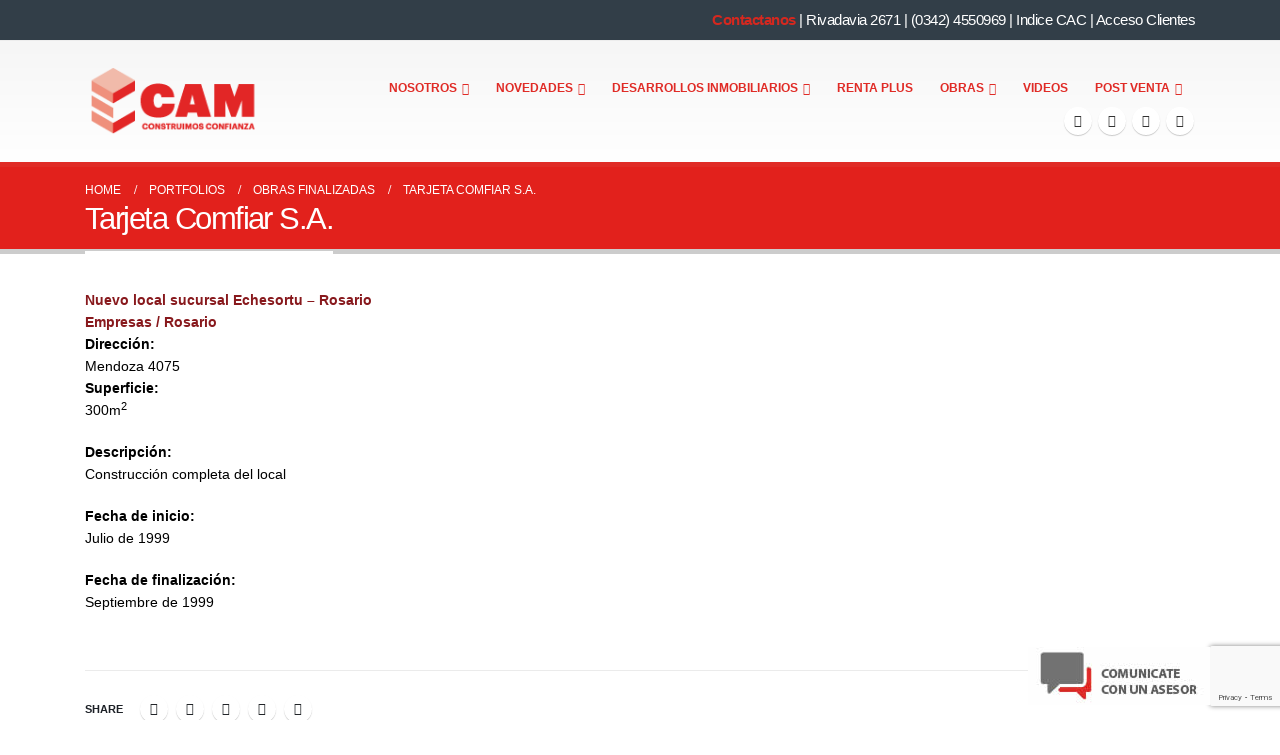

--- FILE ---
content_type: text/html; charset=UTF-8
request_url: http://www.camconstrucciones.com.ar/portfolio/tarjeta-comfiar-s-a-26/
body_size: 14571
content:
	<!DOCTYPE html>
	<html  lang="es" prefix="og: http://ogp.me/ns# fb: http://ogp.me/ns/fb#">
	<head>
		<meta http-equiv="X-UA-Compatible" content="IE=edge" />
		<meta http-equiv="Content-Type" content="text/html; charset=UTF-8" />
		<meta name="viewport" content="width=device-width, initial-scale=1, minimum-scale=1" />

		<link rel="profile" href="https://gmpg.org/xfn/11" />
		<link rel="pingback" href="http://www.camconstrucciones.com.ar/xmlrpc.php" />
		<title>Tarjeta Comfiar S.A. &#8211; CAM Construcciones</title>
<meta name='robots' content='max-image-preview:large' />
	<style>img:is([sizes="auto" i], [sizes^="auto," i]) { contain-intrinsic-size: 3000px 1500px }</style>
	
<!-- Google Tag Manager for WordPress by gtm4wp.com -->
<script data-cfasync="false" data-pagespeed-no-defer>
	var gtm4wp_datalayer_name = "dataLayer";
	var dataLayer = dataLayer || [];
</script>
<!-- End Google Tag Manager for WordPress by gtm4wp.com -->    
    <!-- Meta Pixel Code -->

    <script>
    
    !function(f,b,e,v,n,t,s)
    
    {if(f.fbq)return;n=f.fbq=function(){n.callMethod?
    
    n.callMethod.apply(n,arguments):n.queue.push(arguments)};
    
    if(!f._fbq)f._fbq=n;n.push=n;n.loaded=!0;n.version='2.0';
    
    n.queue=[];t=b.createElement(e);t.async=!0;
    
    t.src=v;s=b.getElementsByTagName(e)[0];
    
    s.parentNode.insertBefore(t,s)}(window, document,'script',
    
    'https://connect.facebook.net/en_US/fbevents.js');
    
    fbq('init', '1993869300960757');
    
    fbq('track', 'Pageview');
    
    </script>
    
    <noscript><img height="1" width="1" style="display:none"
    
    src="https://www.facebook.com/tr?id=400854274078197&ev=PageView&noscript=1"
    
    /></noscript>
    
    <!-- End Meta Pixel Code -->
    
    <link rel="alternate" type="application/rss+xml" title="CAM Construcciones &raquo; Feed" href="http://www.camconstrucciones.com.ar/feed/" />
<link rel="alternate" type="application/rss+xml" title="CAM Construcciones &raquo; Feed de los comentarios" href="http://www.camconstrucciones.com.ar/comments/feed/" />
<link rel="alternate" type="application/rss+xml" title="CAM Construcciones &raquo; Comentario Tarjeta Comfiar S.A. del feed" href="http://www.camconstrucciones.com.ar/portfolio/tarjeta-comfiar-s-a-26/feed/" />
		<link rel="shortcut icon" href="//www.camconstrucciones.com.ar/wp-content/uploads/2019/04/favicon-1.png" type="image/x-icon" />
				<link rel="apple-touch-icon" href="//www.camconstrucciones.com.ar/wp-content/uploads/2019/04/favicon-1.png" />
				<link rel="apple-touch-icon" sizes="120x120" href="//www.camconstrucciones.com.ar/wp-content/uploads/2019/04/favicon-1.png" />
				<link rel="apple-touch-icon" sizes="76x76" href="//www.camconstrucciones.com.ar/wp-content/uploads/2019/04/favicon-1.png" />
				<link rel="apple-touch-icon" sizes="152x152" href="//www.camconstrucciones.com.ar/wp-content/uploads/2019/04/favicon-1.png" />
			<meta name="twitter:card" content="summary_large_image">
	<meta property="twitter:title" content="Tarjeta Comfiar S.A."/>
	<meta property="og:title" content="Tarjeta Comfiar S.A."/>
	<meta property="og:type" content="website"/>
	<meta property="og:url" content="http://www.camconstrucciones.com.ar/portfolio/tarjeta-comfiar-s-a-26/"/>
	<meta property="og:site_name" content="CAM Construcciones"/>
	<meta property="og:description" content=""/>

						<meta property="og:image" content="https://www.camconstrucciones.com.ar/wp-content/uploads/2018/03/Sin-título-1-3.jpg"/>
				<script>
window._wpemojiSettings = {"baseUrl":"https:\/\/s.w.org\/images\/core\/emoji\/15.0.3\/72x72\/","ext":".png","svgUrl":"https:\/\/s.w.org\/images\/core\/emoji\/15.0.3\/svg\/","svgExt":".svg","source":{"concatemoji":"http:\/\/www.camconstrucciones.com.ar\/wp-includes\/js\/wp-emoji-release.min.js?ver=6.7.1"}};
/*! This file is auto-generated */
!function(i,n){var o,s,e;function c(e){try{var t={supportTests:e,timestamp:(new Date).valueOf()};sessionStorage.setItem(o,JSON.stringify(t))}catch(e){}}function p(e,t,n){e.clearRect(0,0,e.canvas.width,e.canvas.height),e.fillText(t,0,0);var t=new Uint32Array(e.getImageData(0,0,e.canvas.width,e.canvas.height).data),r=(e.clearRect(0,0,e.canvas.width,e.canvas.height),e.fillText(n,0,0),new Uint32Array(e.getImageData(0,0,e.canvas.width,e.canvas.height).data));return t.every(function(e,t){return e===r[t]})}function u(e,t,n){switch(t){case"flag":return n(e,"\ud83c\udff3\ufe0f\u200d\u26a7\ufe0f","\ud83c\udff3\ufe0f\u200b\u26a7\ufe0f")?!1:!n(e,"\ud83c\uddfa\ud83c\uddf3","\ud83c\uddfa\u200b\ud83c\uddf3")&&!n(e,"\ud83c\udff4\udb40\udc67\udb40\udc62\udb40\udc65\udb40\udc6e\udb40\udc67\udb40\udc7f","\ud83c\udff4\u200b\udb40\udc67\u200b\udb40\udc62\u200b\udb40\udc65\u200b\udb40\udc6e\u200b\udb40\udc67\u200b\udb40\udc7f");case"emoji":return!n(e,"\ud83d\udc26\u200d\u2b1b","\ud83d\udc26\u200b\u2b1b")}return!1}function f(e,t,n){var r="undefined"!=typeof WorkerGlobalScope&&self instanceof WorkerGlobalScope?new OffscreenCanvas(300,150):i.createElement("canvas"),a=r.getContext("2d",{willReadFrequently:!0}),o=(a.textBaseline="top",a.font="600 32px Arial",{});return e.forEach(function(e){o[e]=t(a,e,n)}),o}function t(e){var t=i.createElement("script");t.src=e,t.defer=!0,i.head.appendChild(t)}"undefined"!=typeof Promise&&(o="wpEmojiSettingsSupports",s=["flag","emoji"],n.supports={everything:!0,everythingExceptFlag:!0},e=new Promise(function(e){i.addEventListener("DOMContentLoaded",e,{once:!0})}),new Promise(function(t){var n=function(){try{var e=JSON.parse(sessionStorage.getItem(o));if("object"==typeof e&&"number"==typeof e.timestamp&&(new Date).valueOf()<e.timestamp+604800&&"object"==typeof e.supportTests)return e.supportTests}catch(e){}return null}();if(!n){if("undefined"!=typeof Worker&&"undefined"!=typeof OffscreenCanvas&&"undefined"!=typeof URL&&URL.createObjectURL&&"undefined"!=typeof Blob)try{var e="postMessage("+f.toString()+"("+[JSON.stringify(s),u.toString(),p.toString()].join(",")+"));",r=new Blob([e],{type:"text/javascript"}),a=new Worker(URL.createObjectURL(r),{name:"wpTestEmojiSupports"});return void(a.onmessage=function(e){c(n=e.data),a.terminate(),t(n)})}catch(e){}c(n=f(s,u,p))}t(n)}).then(function(e){for(var t in e)n.supports[t]=e[t],n.supports.everything=n.supports.everything&&n.supports[t],"flag"!==t&&(n.supports.everythingExceptFlag=n.supports.everythingExceptFlag&&n.supports[t]);n.supports.everythingExceptFlag=n.supports.everythingExceptFlag&&!n.supports.flag,n.DOMReady=!1,n.readyCallback=function(){n.DOMReady=!0}}).then(function(){return e}).then(function(){var e;n.supports.everything||(n.readyCallback(),(e=n.source||{}).concatemoji?t(e.concatemoji):e.wpemoji&&e.twemoji&&(t(e.twemoji),t(e.wpemoji)))}))}((window,document),window._wpemojiSettings);
</script>
<style id='wp-emoji-styles-inline-css'>

	img.wp-smiley, img.emoji {
		display: inline !important;
		border: none !important;
		box-shadow: none !important;
		height: 1em !important;
		width: 1em !important;
		margin: 0 0.07em !important;
		vertical-align: -0.1em !important;
		background: none !important;
		padding: 0 !important;
	}
</style>
<link rel='stylesheet' id='wp-block-library-css' href='http://www.camconstrucciones.com.ar/wp-includes/css/dist/block-library/style.min.css?ver=6.7.1' media='all' />
<style id='wp-block-library-theme-inline-css'>
.wp-block-audio :where(figcaption){color:#555;font-size:13px;text-align:center}.is-dark-theme .wp-block-audio :where(figcaption){color:#ffffffa6}.wp-block-audio{margin:0 0 1em}.wp-block-code{border:1px solid #ccc;border-radius:4px;font-family:Menlo,Consolas,monaco,monospace;padding:.8em 1em}.wp-block-embed :where(figcaption){color:#555;font-size:13px;text-align:center}.is-dark-theme .wp-block-embed :where(figcaption){color:#ffffffa6}.wp-block-embed{margin:0 0 1em}.blocks-gallery-caption{color:#555;font-size:13px;text-align:center}.is-dark-theme .blocks-gallery-caption{color:#ffffffa6}:root :where(.wp-block-image figcaption){color:#555;font-size:13px;text-align:center}.is-dark-theme :root :where(.wp-block-image figcaption){color:#ffffffa6}.wp-block-image{margin:0 0 1em}.wp-block-pullquote{border-bottom:4px solid;border-top:4px solid;color:currentColor;margin-bottom:1.75em}.wp-block-pullquote cite,.wp-block-pullquote footer,.wp-block-pullquote__citation{color:currentColor;font-size:.8125em;font-style:normal;text-transform:uppercase}.wp-block-quote{border-left:.25em solid;margin:0 0 1.75em;padding-left:1em}.wp-block-quote cite,.wp-block-quote footer{color:currentColor;font-size:.8125em;font-style:normal;position:relative}.wp-block-quote:where(.has-text-align-right){border-left:none;border-right:.25em solid;padding-left:0;padding-right:1em}.wp-block-quote:where(.has-text-align-center){border:none;padding-left:0}.wp-block-quote.is-large,.wp-block-quote.is-style-large,.wp-block-quote:where(.is-style-plain){border:none}.wp-block-search .wp-block-search__label{font-weight:700}.wp-block-search__button{border:1px solid #ccc;padding:.375em .625em}:where(.wp-block-group.has-background){padding:1.25em 2.375em}.wp-block-separator.has-css-opacity{opacity:.4}.wp-block-separator{border:none;border-bottom:2px solid;margin-left:auto;margin-right:auto}.wp-block-separator.has-alpha-channel-opacity{opacity:1}.wp-block-separator:not(.is-style-wide):not(.is-style-dots){width:100px}.wp-block-separator.has-background:not(.is-style-dots){border-bottom:none;height:1px}.wp-block-separator.has-background:not(.is-style-wide):not(.is-style-dots){height:2px}.wp-block-table{margin:0 0 1em}.wp-block-table td,.wp-block-table th{word-break:normal}.wp-block-table :where(figcaption){color:#555;font-size:13px;text-align:center}.is-dark-theme .wp-block-table :where(figcaption){color:#ffffffa6}.wp-block-video :where(figcaption){color:#555;font-size:13px;text-align:center}.is-dark-theme .wp-block-video :where(figcaption){color:#ffffffa6}.wp-block-video{margin:0 0 1em}:root :where(.wp-block-template-part.has-background){margin-bottom:0;margin-top:0;padding:1.25em 2.375em}
</style>
<style id='classic-theme-styles-inline-css'>
/*! This file is auto-generated */
.wp-block-button__link{color:#fff;background-color:#32373c;border-radius:9999px;box-shadow:none;text-decoration:none;padding:calc(.667em + 2px) calc(1.333em + 2px);font-size:1.125em}.wp-block-file__button{background:#32373c;color:#fff;text-decoration:none}
</style>
<style id='global-styles-inline-css'>
:root{--wp--preset--aspect-ratio--square: 1;--wp--preset--aspect-ratio--4-3: 4/3;--wp--preset--aspect-ratio--3-4: 3/4;--wp--preset--aspect-ratio--3-2: 3/2;--wp--preset--aspect-ratio--2-3: 2/3;--wp--preset--aspect-ratio--16-9: 16/9;--wp--preset--aspect-ratio--9-16: 9/16;--wp--preset--color--black: #000000;--wp--preset--color--cyan-bluish-gray: #abb8c3;--wp--preset--color--white: #ffffff;--wp--preset--color--pale-pink: #f78da7;--wp--preset--color--vivid-red: #cf2e2e;--wp--preset--color--luminous-vivid-orange: #ff6900;--wp--preset--color--luminous-vivid-amber: #fcb900;--wp--preset--color--light-green-cyan: #7bdcb5;--wp--preset--color--vivid-green-cyan: #00d084;--wp--preset--color--pale-cyan-blue: #8ed1fc;--wp--preset--color--vivid-cyan-blue: #0693e3;--wp--preset--color--vivid-purple: #9b51e0;--wp--preset--color--primary: #e02b26;--wp--preset--color--secondary: #e02b26;--wp--preset--color--tertiary: #e02b26;--wp--preset--color--quaternary: #383f48;--wp--preset--color--dark: #2e353e;--wp--preset--color--light: #ffffff;--wp--preset--gradient--vivid-cyan-blue-to-vivid-purple: linear-gradient(135deg,rgba(6,147,227,1) 0%,rgb(155,81,224) 100%);--wp--preset--gradient--light-green-cyan-to-vivid-green-cyan: linear-gradient(135deg,rgb(122,220,180) 0%,rgb(0,208,130) 100%);--wp--preset--gradient--luminous-vivid-amber-to-luminous-vivid-orange: linear-gradient(135deg,rgba(252,185,0,1) 0%,rgba(255,105,0,1) 100%);--wp--preset--gradient--luminous-vivid-orange-to-vivid-red: linear-gradient(135deg,rgba(255,105,0,1) 0%,rgb(207,46,46) 100%);--wp--preset--gradient--very-light-gray-to-cyan-bluish-gray: linear-gradient(135deg,rgb(238,238,238) 0%,rgb(169,184,195) 100%);--wp--preset--gradient--cool-to-warm-spectrum: linear-gradient(135deg,rgb(74,234,220) 0%,rgb(151,120,209) 20%,rgb(207,42,186) 40%,rgb(238,44,130) 60%,rgb(251,105,98) 80%,rgb(254,248,76) 100%);--wp--preset--gradient--blush-light-purple: linear-gradient(135deg,rgb(255,206,236) 0%,rgb(152,150,240) 100%);--wp--preset--gradient--blush-bordeaux: linear-gradient(135deg,rgb(254,205,165) 0%,rgb(254,45,45) 50%,rgb(107,0,62) 100%);--wp--preset--gradient--luminous-dusk: linear-gradient(135deg,rgb(255,203,112) 0%,rgb(199,81,192) 50%,rgb(65,88,208) 100%);--wp--preset--gradient--pale-ocean: linear-gradient(135deg,rgb(255,245,203) 0%,rgb(182,227,212) 50%,rgb(51,167,181) 100%);--wp--preset--gradient--electric-grass: linear-gradient(135deg,rgb(202,248,128) 0%,rgb(113,206,126) 100%);--wp--preset--gradient--midnight: linear-gradient(135deg,rgb(2,3,129) 0%,rgb(40,116,252) 100%);--wp--preset--font-size--small: 13px;--wp--preset--font-size--medium: 20px;--wp--preset--font-size--large: 36px;--wp--preset--font-size--x-large: 42px;--wp--preset--spacing--20: 0.44rem;--wp--preset--spacing--30: 0.67rem;--wp--preset--spacing--40: 1rem;--wp--preset--spacing--50: 1.5rem;--wp--preset--spacing--60: 2.25rem;--wp--preset--spacing--70: 3.38rem;--wp--preset--spacing--80: 5.06rem;--wp--preset--shadow--natural: 6px 6px 9px rgba(0, 0, 0, 0.2);--wp--preset--shadow--deep: 12px 12px 50px rgba(0, 0, 0, 0.4);--wp--preset--shadow--sharp: 6px 6px 0px rgba(0, 0, 0, 0.2);--wp--preset--shadow--outlined: 6px 6px 0px -3px rgba(255, 255, 255, 1), 6px 6px rgba(0, 0, 0, 1);--wp--preset--shadow--crisp: 6px 6px 0px rgba(0, 0, 0, 1);}:where(.is-layout-flex){gap: 0.5em;}:where(.is-layout-grid){gap: 0.5em;}body .is-layout-flex{display: flex;}.is-layout-flex{flex-wrap: wrap;align-items: center;}.is-layout-flex > :is(*, div){margin: 0;}body .is-layout-grid{display: grid;}.is-layout-grid > :is(*, div){margin: 0;}:where(.wp-block-columns.is-layout-flex){gap: 2em;}:where(.wp-block-columns.is-layout-grid){gap: 2em;}:where(.wp-block-post-template.is-layout-flex){gap: 1.25em;}:where(.wp-block-post-template.is-layout-grid){gap: 1.25em;}.has-black-color{color: var(--wp--preset--color--black) !important;}.has-cyan-bluish-gray-color{color: var(--wp--preset--color--cyan-bluish-gray) !important;}.has-white-color{color: var(--wp--preset--color--white) !important;}.has-pale-pink-color{color: var(--wp--preset--color--pale-pink) !important;}.has-vivid-red-color{color: var(--wp--preset--color--vivid-red) !important;}.has-luminous-vivid-orange-color{color: var(--wp--preset--color--luminous-vivid-orange) !important;}.has-luminous-vivid-amber-color{color: var(--wp--preset--color--luminous-vivid-amber) !important;}.has-light-green-cyan-color{color: var(--wp--preset--color--light-green-cyan) !important;}.has-vivid-green-cyan-color{color: var(--wp--preset--color--vivid-green-cyan) !important;}.has-pale-cyan-blue-color{color: var(--wp--preset--color--pale-cyan-blue) !important;}.has-vivid-cyan-blue-color{color: var(--wp--preset--color--vivid-cyan-blue) !important;}.has-vivid-purple-color{color: var(--wp--preset--color--vivid-purple) !important;}.has-black-background-color{background-color: var(--wp--preset--color--black) !important;}.has-cyan-bluish-gray-background-color{background-color: var(--wp--preset--color--cyan-bluish-gray) !important;}.has-white-background-color{background-color: var(--wp--preset--color--white) !important;}.has-pale-pink-background-color{background-color: var(--wp--preset--color--pale-pink) !important;}.has-vivid-red-background-color{background-color: var(--wp--preset--color--vivid-red) !important;}.has-luminous-vivid-orange-background-color{background-color: var(--wp--preset--color--luminous-vivid-orange) !important;}.has-luminous-vivid-amber-background-color{background-color: var(--wp--preset--color--luminous-vivid-amber) !important;}.has-light-green-cyan-background-color{background-color: var(--wp--preset--color--light-green-cyan) !important;}.has-vivid-green-cyan-background-color{background-color: var(--wp--preset--color--vivid-green-cyan) !important;}.has-pale-cyan-blue-background-color{background-color: var(--wp--preset--color--pale-cyan-blue) !important;}.has-vivid-cyan-blue-background-color{background-color: var(--wp--preset--color--vivid-cyan-blue) !important;}.has-vivid-purple-background-color{background-color: var(--wp--preset--color--vivid-purple) !important;}.has-black-border-color{border-color: var(--wp--preset--color--black) !important;}.has-cyan-bluish-gray-border-color{border-color: var(--wp--preset--color--cyan-bluish-gray) !important;}.has-white-border-color{border-color: var(--wp--preset--color--white) !important;}.has-pale-pink-border-color{border-color: var(--wp--preset--color--pale-pink) !important;}.has-vivid-red-border-color{border-color: var(--wp--preset--color--vivid-red) !important;}.has-luminous-vivid-orange-border-color{border-color: var(--wp--preset--color--luminous-vivid-orange) !important;}.has-luminous-vivid-amber-border-color{border-color: var(--wp--preset--color--luminous-vivid-amber) !important;}.has-light-green-cyan-border-color{border-color: var(--wp--preset--color--light-green-cyan) !important;}.has-vivid-green-cyan-border-color{border-color: var(--wp--preset--color--vivid-green-cyan) !important;}.has-pale-cyan-blue-border-color{border-color: var(--wp--preset--color--pale-cyan-blue) !important;}.has-vivid-cyan-blue-border-color{border-color: var(--wp--preset--color--vivid-cyan-blue) !important;}.has-vivid-purple-border-color{border-color: var(--wp--preset--color--vivid-purple) !important;}.has-vivid-cyan-blue-to-vivid-purple-gradient-background{background: var(--wp--preset--gradient--vivid-cyan-blue-to-vivid-purple) !important;}.has-light-green-cyan-to-vivid-green-cyan-gradient-background{background: var(--wp--preset--gradient--light-green-cyan-to-vivid-green-cyan) !important;}.has-luminous-vivid-amber-to-luminous-vivid-orange-gradient-background{background: var(--wp--preset--gradient--luminous-vivid-amber-to-luminous-vivid-orange) !important;}.has-luminous-vivid-orange-to-vivid-red-gradient-background{background: var(--wp--preset--gradient--luminous-vivid-orange-to-vivid-red) !important;}.has-very-light-gray-to-cyan-bluish-gray-gradient-background{background: var(--wp--preset--gradient--very-light-gray-to-cyan-bluish-gray) !important;}.has-cool-to-warm-spectrum-gradient-background{background: var(--wp--preset--gradient--cool-to-warm-spectrum) !important;}.has-blush-light-purple-gradient-background{background: var(--wp--preset--gradient--blush-light-purple) !important;}.has-blush-bordeaux-gradient-background{background: var(--wp--preset--gradient--blush-bordeaux) !important;}.has-luminous-dusk-gradient-background{background: var(--wp--preset--gradient--luminous-dusk) !important;}.has-pale-ocean-gradient-background{background: var(--wp--preset--gradient--pale-ocean) !important;}.has-electric-grass-gradient-background{background: var(--wp--preset--gradient--electric-grass) !important;}.has-midnight-gradient-background{background: var(--wp--preset--gradient--midnight) !important;}.has-small-font-size{font-size: var(--wp--preset--font-size--small) !important;}.has-medium-font-size{font-size: var(--wp--preset--font-size--medium) !important;}.has-large-font-size{font-size: var(--wp--preset--font-size--large) !important;}.has-x-large-font-size{font-size: var(--wp--preset--font-size--x-large) !important;}
:where(.wp-block-post-template.is-layout-flex){gap: 1.25em;}:where(.wp-block-post-template.is-layout-grid){gap: 1.25em;}
:where(.wp-block-columns.is-layout-flex){gap: 2em;}:where(.wp-block-columns.is-layout-grid){gap: 2em;}
:root :where(.wp-block-pullquote){font-size: 1.5em;line-height: 1.6;}
</style>
<link rel='stylesheet' id='contact-form-7-css' href='http://www.camconstrucciones.com.ar/wp-content/plugins/contact-form-7/includes/css/styles.css?ver=6.0.6' media='all' />
<link rel='stylesheet' id='float-menu-css' href='http://www.camconstrucciones.com.ar/wp-content/plugins/float-menu/public/assets/css/style.min.css?ver=7.0.6' media='all' />
<link rel='stylesheet' id='float-menu-fontawesome-css' href='http://www.camconstrucciones.com.ar/wp-content/plugins/float-menu/vendors/fontawesome/css/all.min.css?ver=6.7.1' media='all' />
<link rel='stylesheet' id='parent-style-css' href='http://www.camconstrucciones.com.ar/wp-content/themes/porto/style.css?ver=6.7.1' media='all' />
<link rel='stylesheet' id='porto-css-vars-css' href='https://www.camconstrucciones.com.ar/wp-content/uploads/porto_styles/theme_css_vars.css?ver=6.9.2' media='all' />
<link rel='stylesheet' id='js_composer_front-css' href='http://www.camconstrucciones.com.ar/wp-content/plugins/js_composer/assets/css/js_composer.min.css?ver=6.11.0' media='all' />
<link rel='stylesheet' id='bootstrap-css' href='https://www.camconstrucciones.com.ar/wp-content/uploads/porto_styles/bootstrap.css?ver=6.9.2' media='all' />
<link rel='stylesheet' id='porto-plugins-css' href='http://www.camconstrucciones.com.ar/wp-content/themes/porto/css/plugins.css?ver=6.9.2' media='all' />
<link rel='stylesheet' id='porto-theme-css' href='http://www.camconstrucciones.com.ar/wp-content/themes/porto/css/theme.css?ver=6.9.2' media='all' />
<link rel='stylesheet' id='porto-shortcodes-css' href='https://www.camconstrucciones.com.ar/wp-content/uploads/porto_styles/shortcodes.css?ver=6.9.2' media='all' />
<link rel='stylesheet' id='porto-theme-wpb-css' href='http://www.camconstrucciones.com.ar/wp-content/themes/porto/css/theme_wpb.css?ver=6.9.2' media='all' />
<link rel='stylesheet' id='porto-theme-radius-css' href='http://www.camconstrucciones.com.ar/wp-content/themes/porto/css/theme_radius.css?ver=6.9.2' media='all' />
<link rel='stylesheet' id='porto-dynamic-style-css' href='https://www.camconstrucciones.com.ar/wp-content/uploads/porto_styles/dynamic_style.css?ver=6.9.2' media='all' />
<link rel='stylesheet' id='porto-type-builder-css' href='http://www.camconstrucciones.com.ar/wp-content/plugins/porto-functionality/builders/assets/type-builder.css?ver=2.9.2' media='all' />
<link rel='stylesheet' id='porto-style-css' href='http://www.camconstrucciones.com.ar/wp-content/themes/porto/style.css?ver=6.9.2' media='all' />
<style id='porto-style-inline-css'>
.side-header-narrow-bar-logo{max-width:170px}#header,.sticky-header .header-main.sticky{border-top:5px solid #323e48}@media (min-width:992px){}.page-top .page-title-wrap{line-height:0}.page-top .page-title:not(.b-none):after{content:'';position:absolute;width:100%;left:0;border-bottom:5px solid var(--porto-primary-color);bottom:-17px}
</style>
<link rel='stylesheet' id='styles-child-css' href='http://www.camconstrucciones.com.ar/wp-content/themes/porto-child/style.css?ver=6.7.1' media='all' />
<script src="http://www.camconstrucciones.com.ar/wp-includes/js/jquery/jquery.min.js?ver=3.7.1" id="jquery-core-js"></script>
<script src="http://www.camconstrucciones.com.ar/wp-includes/js/jquery/jquery-migrate.min.js?ver=3.4.1" id="jquery-migrate-js"></script>
<link rel="https://api.w.org/" href="http://www.camconstrucciones.com.ar/wp-json/" /><link rel="alternate" title="JSON" type="application/json" href="http://www.camconstrucciones.com.ar/wp-json/wp/v2/portfolio/7955" /><link rel="EditURI" type="application/rsd+xml" title="RSD" href="https://www.camconstrucciones.com.ar/xmlrpc.php?rsd" />
<meta name="generator" content="WordPress 6.7.1" />
<link rel="canonical" href="http://www.camconstrucciones.com.ar/portfolio/tarjeta-comfiar-s-a-26/" />
<link rel='shortlink' href='http://www.camconstrucciones.com.ar/?p=7955' />
<link rel="alternate" title="oEmbed (JSON)" type="application/json+oembed" href="http://www.camconstrucciones.com.ar/wp-json/oembed/1.0/embed?url=http%3A%2F%2Fwww.camconstrucciones.com.ar%2Fportfolio%2Ftarjeta-comfiar-s-a-26%2F" />
<link rel="alternate" title="oEmbed (XML)" type="text/xml+oembed" href="http://www.camconstrucciones.com.ar/wp-json/oembed/1.0/embed?url=http%3A%2F%2Fwww.camconstrucciones.com.ar%2Fportfolio%2Ftarjeta-comfiar-s-a-26%2F&#038;format=xml" />

<!-- Google Tag Manager for WordPress by gtm4wp.com -->
<!-- GTM Container placement set to automatic -->
<script data-cfasync="false" data-pagespeed-no-defer>
	var dataLayer_content = {"pagePostType":"portfolio","pagePostType2":"single-portfolio","pagePostAuthor":"Cam2018"};
	dataLayer.push( dataLayer_content );
</script>
<script data-cfasync="false" data-pagespeed-no-defer>
(function(w,d,s,l,i){w[l]=w[l]||[];w[l].push({'gtm.start':
new Date().getTime(),event:'gtm.js'});var f=d.getElementsByTagName(s)[0],
j=d.createElement(s),dl=l!='dataLayer'?'&l='+l:'';j.async=true;j.src=
'//www.googletagmanager.com/gtm.js?id='+i+dl;f.parentNode.insertBefore(j,f);
})(window,document,'script','dataLayer','GTM-565FH9V');
</script>
<!-- End Google Tag Manager for WordPress by gtm4wp.com -->		<script type="text/javascript">
		WebFontConfig = {
			google: { families: [ 'Arial%2C+Helvetica%2C+sans-serif:400,500,600,700,800','Playfair+Display:400,700','Open+Sans:400,600,700' ] }
		};
		(function(d) {
			var wf = d.createElement('script'), s = d.scripts[d.scripts.length - 1];
			wf.src = 'http://www.camconstrucciones.com.ar/wp-content/themes/porto/js/libs/webfont.js';
			wf.async = true;
			s.parentNode.insertBefore(wf, s);
		})(document);</script>
		<style>.recentcomments a{display:inline !important;padding:0 !important;margin:0 !important;}</style>
<!-- Google tag (gtag.js) -->
<script async src="https://www.googletagmanager.com/gtag/js?id=AW-850317002"></script>
<script>
  window.dataLayer = window.dataLayer || [];
  function gtag(){dataLayer.push(arguments);}
  gtag('js', new Date());

  gtag('config', 'AW-850317002');
</script>

<!-- Google Tag Manager -->
<script>(function(w,d,s,l,i){w[l]=w[l]||[];w[l].push({'gtm.start':
new Date().getTime(),event:'gtm.js'});var f=d.getElementsByTagName(s)[0],
j=d.createElement(s),dl=l!='dataLayer'?'&l='+l:'';j.async=true;j.src=
'https://www.googletagmanager.com/gtm.js?id='+i+dl;f.parentNode.insertBefore(j,f);
})(window,document,'script','dataLayer','GTM-NT75MCW');</script>
<!-- End Google Tag Manager -->


<meta name="generator" content="Powered by WPBakery Page Builder - drag and drop page builder for WordPress."/>
<meta name="generator" content="Powered by Slider Revolution 6.6.12 - responsive, Mobile-Friendly Slider Plugin for WordPress with comfortable drag and drop interface." />
<script>function setREVStartSize(e){
			//window.requestAnimationFrame(function() {
				window.RSIW = window.RSIW===undefined ? window.innerWidth : window.RSIW;
				window.RSIH = window.RSIH===undefined ? window.innerHeight : window.RSIH;
				try {
					var pw = document.getElementById(e.c).parentNode.offsetWidth,
						newh;
					pw = pw===0 || isNaN(pw) || (e.l=="fullwidth" || e.layout=="fullwidth") ? window.RSIW : pw;
					e.tabw = e.tabw===undefined ? 0 : parseInt(e.tabw);
					e.thumbw = e.thumbw===undefined ? 0 : parseInt(e.thumbw);
					e.tabh = e.tabh===undefined ? 0 : parseInt(e.tabh);
					e.thumbh = e.thumbh===undefined ? 0 : parseInt(e.thumbh);
					e.tabhide = e.tabhide===undefined ? 0 : parseInt(e.tabhide);
					e.thumbhide = e.thumbhide===undefined ? 0 : parseInt(e.thumbhide);
					e.mh = e.mh===undefined || e.mh=="" || e.mh==="auto" ? 0 : parseInt(e.mh,0);
					if(e.layout==="fullscreen" || e.l==="fullscreen")
						newh = Math.max(e.mh,window.RSIH);
					else{
						e.gw = Array.isArray(e.gw) ? e.gw : [e.gw];
						for (var i in e.rl) if (e.gw[i]===undefined || e.gw[i]===0) e.gw[i] = e.gw[i-1];
						e.gh = e.el===undefined || e.el==="" || (Array.isArray(e.el) && e.el.length==0)? e.gh : e.el;
						e.gh = Array.isArray(e.gh) ? e.gh : [e.gh];
						for (var i in e.rl) if (e.gh[i]===undefined || e.gh[i]===0) e.gh[i] = e.gh[i-1];
											
						var nl = new Array(e.rl.length),
							ix = 0,
							sl;
						e.tabw = e.tabhide>=pw ? 0 : e.tabw;
						e.thumbw = e.thumbhide>=pw ? 0 : e.thumbw;
						e.tabh = e.tabhide>=pw ? 0 : e.tabh;
						e.thumbh = e.thumbhide>=pw ? 0 : e.thumbh;
						for (var i in e.rl) nl[i] = e.rl[i]<window.RSIW ? 0 : e.rl[i];
						sl = nl[0];
						for (var i in nl) if (sl>nl[i] && nl[i]>0) { sl = nl[i]; ix=i;}
						var m = pw>(e.gw[ix]+e.tabw+e.thumbw) ? 1 : (pw-(e.tabw+e.thumbw)) / (e.gw[ix]);
						newh =  (e.gh[ix] * m) + (e.tabh + e.thumbh);
					}
					var el = document.getElementById(e.c);
					if (el!==null && el) el.style.height = newh+"px";
					el = document.getElementById(e.c+"_wrapper");
					if (el!==null && el) {
						el.style.height = newh+"px";
						el.style.display = "block";
					}
				} catch(e){
					console.log("Failure at Presize of Slider:" + e)
				}
			//});
		  };</script>
		<style id="wp-custom-css">
			.top-bar-2022 {
	font-size: 15px !important;
	color:  #ffffff !important;
}
.footer-2022 {
	font-size: 18px !important;
	color: #e1261c !important;
	position: absolute;
}
.footer-main {
	padding-top: 30px;
	padding-bottom: 30px;
}
.redes-footer {
	position: absolute;
	bottom: 0;
	padding-bottom: 9px;
}
@media only screen and (max-device-width: 480px) {
.redes-footer {
	/*position: absolute;
	bottom: 0;
	padding-bottom: 9px;*/
	margin-top: 45px !important;
	position: sticky;
	}
    }input[type="submit"][value="Quiero más información"] {		</style>
		<noscript><style> .wpb_animate_when_almost_visible { opacity: 1; }</style></noscript>	</head>
	<body class="portfolio-template-default single single-portfolio postid-7955 wp-embed-responsive porto-rounded porto-breadcrumbs-bb full blog-1 wpb-js-composer js-comp-ver-6.11.0 vc_responsive">
	
<!-- GTM Container placement set to automatic -->
<!-- Google Tag Manager (noscript) -->
				<noscript><iframe src="https://www.googletagmanager.com/ns.html?id=GTM-565FH9V" height="0" width="0" style="display:none;visibility:hidden" aria-hidden="true"></iframe></noscript>
<!-- End Google Tag Manager (noscript) -->
	<div class="page-wrapper"><!-- page wrapper -->
		
											<!-- header wrapper -->
				<div class="header-wrapper header-reveal">
										<header id="header" class="header-corporate header-16">
			<div class="header-top">
			<div class="container">
				<div class="header-left">
														</div>
				<div class="header-right">
					<div class="block-inline"><div class="header-contact"><div class="top-bar-2022">
  <span style="color: #D5281F;font-weight: bold">Contactanos</span> |  <a href="https://goo.gl/maps/fq9cVU1ApoPvNbQG9" target="_blank"  style="color: #FFFFFF">Rivadavia 2671</a> | <a class="text-decoration-none" title="Llamanos al" href="tel:03424550969"  style="color: #FFFFFF">(0342) 4550969</a>
| <a href="" target="_blank"  style="color: #FFFFFF">Indice CAC</a> 
| <a href="#" target="_blank"  style="color: #FFFFFF">Acceso Clientes</a> 
</div></div></div>														</div>
			</div>
		</div>
	
	<div class="header-main">
		<div class="container">
			<div class="header-left">
					<div class="logo">
		<a href="http://www.camconstrucciones.com.ar/" title="CAM Construcciones - Constru&iacute;mos Confianza"  rel="home">
		<img class="img-responsive standard-logo retina-logo" width="190" height="71" src="//www.camconstrucciones.com.ar/wp-content/uploads/2019/04/logo_chicquito.fw_-1.png" alt="CAM Construcciones" />	</a>
			</div>
					</div>

			<div class="header-right">
				<a class="mobile-toggle" href="#" aria-label="Mobile Menu"><i class="fas fa-bars"></i></a>				<div id="main-menu"
				 class="show-header-top"				>
				<ul id="menu-menu_princi" class="main-menu mega-menu show-arrow"><li id="nav-menu-item-216" class="menu-item menu-item-type-custom menu-item-object-custom menu-item-has-children has-sub narrow"><a href="#">Nosotros</a>
<div class="popup"><div class="inner" style=""><ul class="sub-menu">
	<li id="nav-menu-item-227" class="menu-item menu-item-type-post_type menu-item-object-page" data-cols="1"><a href="http://www.camconstrucciones.com.ar/la-empresa/">La Empresa</a></li>
	<li id="nav-menu-item-225" class="menu-item menu-item-type-post_type menu-item-object-page" data-cols="1"><a href="http://www.camconstrucciones.com.ar/rse/">RSE</a></li>
	<li id="nav-menu-item-1746" class="menu-item menu-item-type-post_type menu-item-object-page" data-cols="1"><a href="http://www.camconstrucciones.com.ar/trabaja-con-nosotros/">Trabajá con Nosotros</a></li>
</ul></div></div>
</li>
<li id="nav-menu-item-228" class="menu-item menu-item-type-custom menu-item-object-custom menu-item-has-children has-sub narrow"><a href="#">Novedades</a>
<div class="popup"><div class="inner" style=""><ul class="sub-menu">
	<li id="nav-menu-item-12570" class="menu-item menu-item-type-post_type menu-item-object-page" data-cols="1"><a href="http://www.camconstrucciones.com.ar/novedades-2/">Novedades</a></li>
	<li id="nav-menu-item-237" class="menu-item menu-item-type-post_type menu-item-object-page" data-cols="1"><a href="http://www.camconstrucciones.com.ar/prensa/">Prensa</a></li>
	<li id="nav-menu-item-235" class="menu-item menu-item-type-post_type menu-item-object-page" data-cols="1"><a href="http://www.camconstrucciones.com.ar/news/">News</a></li>
</ul></div></div>
</li>
<li id="nav-menu-item-9483" class="menu-item menu-item-type-custom menu-item-object-custom menu-item-has-children has-sub narrow"><a href="#">Desarrollos Inmobiliarios</a>
<div class="popup"><div class="inner" style=""><ul class="sub-menu">
	<li id="nav-menu-item-506" class="menu-item menu-item-type-post_type menu-item-object-page" data-cols="1"><a href="http://www.camconstrucciones.com.ar/edificios-ejecucion/">Edificios en Construcción</a></li>
	<li id="nav-menu-item-505" class="menu-item menu-item-type-post_type menu-item-object-page" data-cols="1"><a href="http://www.camconstrucciones.com.ar/edificios-terminados/">Edificios Terminados</a></li>
	<li id="nav-menu-item-7149" class="menu-item menu-item-type-post_type menu-item-object-page" data-cols="1"><a href="http://www.camconstrucciones.com.ar/santa-fe/">Todos los Edificios</a></li>
</ul></div></div>
</li>
<li id="nav-menu-item-26456" class="menu-item menu-item-type-post_type menu-item-object-page narrow"><a href="http://www.camconstrucciones.com.ar/renta-plus/">Renta Plus</a></li>
<li id="nav-menu-item-584" class="menu-item menu-item-type-custom menu-item-object-custom menu-item-has-children has-sub narrow"><a href="#">Obras</a>
<div class="popup"><div class="inner" style=""><ul class="sub-menu">
	<li id="nav-menu-item-8631" class="menu-item menu-item-type-post_type menu-item-object-page" data-cols="1"><a href="http://www.camconstrucciones.com.ar/obras-de-arquitectura-e-ingenieria-empresas/">Obras de Arquitectura e Ingeniería</a></li>
	<li id="nav-menu-item-1754" class="menu-item menu-item-type-custom menu-item-object-custom" data-cols="1"><a href="http://www.camconstrucciones.com.ar/contacto/">Solicitar Presupuesto</a></li>
</ul></div></div>
</li>
<li id="nav-menu-item-253" class="menu-item menu-item-type-post_type menu-item-object-page narrow"><a href="http://www.camconstrucciones.com.ar/videos/">Videos</a></li>
<li id="nav-menu-item-250" class="menu-item menu-item-type-custom menu-item-object-custom menu-item-has-children has-sub narrow"><a href="#">Post Venta</a>
<div class="popup"><div class="inner" style=""><ul class="sub-menu">
	<li id="nav-menu-item-251" class="menu-item menu-item-type-post_type menu-item-object-page" data-cols="1"><a href="http://www.camconstrucciones.com.ar/garantia/">Garantía</a></li>
	<li id="nav-menu-item-252" class="menu-item menu-item-type-post_type menu-item-object-page" data-cols="1"><a href="http://www.camconstrucciones.com.ar/manuales/">Manuales</a></li>
</ul></div></div>
</li>
</ul>				</div>
				<div class="share-links">		<a target="_blank"  rel="nofollow noopener noreferrer" class="share-facebook" href="https://www.facebook.com/camconstrucciones" title="Facebook"></a>
				<a target="_blank"  rel="nofollow noopener noreferrer" class="share-twitter" href="https://twitter.com/camconstruccion" title="Twitter"></a>
				<a target="_blank"  rel="nofollow noopener noreferrer" class="share-youtube" href="https://www.youtube.com/user/camconstrucciones" title="Youtube"></a>
				<a target="_blank"  rel="nofollow noopener noreferrer" class="share-instagram" href="https://www.instagram.com/camconstrucciones/" title="Instagram"></a>
		</div>
				
			</div>
		</div>
		
<div id="nav-panel">
	<div class="container">
		<div class="mobile-nav-wrap">
		<div class="menu-wrap"><ul id="menu-menu_princi-1" class="mobile-menu accordion-menu"><li id="accordion-menu-item-216" class="menu-item menu-item-type-custom menu-item-object-custom menu-item-has-children has-sub"><a href="#">Nosotros</a>
<span class="arrow"></span><ul class="sub-menu">
	<li id="accordion-menu-item-227" class="menu-item menu-item-type-post_type menu-item-object-page"><a href="http://www.camconstrucciones.com.ar/la-empresa/">La Empresa</a></li>
	<li id="accordion-menu-item-225" class="menu-item menu-item-type-post_type menu-item-object-page"><a href="http://www.camconstrucciones.com.ar/rse/">RSE</a></li>
	<li id="accordion-menu-item-1746" class="menu-item menu-item-type-post_type menu-item-object-page"><a href="http://www.camconstrucciones.com.ar/trabaja-con-nosotros/">Trabajá con Nosotros</a></li>
</ul>
</li>
<li id="accordion-menu-item-228" class="menu-item menu-item-type-custom menu-item-object-custom menu-item-has-children has-sub"><a href="#">Novedades</a>
<span class="arrow"></span><ul class="sub-menu">
	<li id="accordion-menu-item-12570" class="menu-item menu-item-type-post_type menu-item-object-page"><a href="http://www.camconstrucciones.com.ar/novedades-2/">Novedades</a></li>
	<li id="accordion-menu-item-237" class="menu-item menu-item-type-post_type menu-item-object-page"><a href="http://www.camconstrucciones.com.ar/prensa/">Prensa</a></li>
	<li id="accordion-menu-item-235" class="menu-item menu-item-type-post_type menu-item-object-page"><a href="http://www.camconstrucciones.com.ar/news/">News</a></li>
</ul>
</li>
<li id="accordion-menu-item-9483" class="menu-item menu-item-type-custom menu-item-object-custom menu-item-has-children has-sub"><a href="#">Desarrollos Inmobiliarios</a>
<span class="arrow"></span><ul class="sub-menu">
	<li id="accordion-menu-item-506" class="menu-item menu-item-type-post_type menu-item-object-page"><a href="http://www.camconstrucciones.com.ar/edificios-ejecucion/">Edificios en Construcción</a></li>
	<li id="accordion-menu-item-505" class="menu-item menu-item-type-post_type menu-item-object-page"><a href="http://www.camconstrucciones.com.ar/edificios-terminados/">Edificios Terminados</a></li>
	<li id="accordion-menu-item-7149" class="menu-item menu-item-type-post_type menu-item-object-page"><a href="http://www.camconstrucciones.com.ar/santa-fe/">Todos los Edificios</a></li>
</ul>
</li>
<li id="accordion-menu-item-26456" class="menu-item menu-item-type-post_type menu-item-object-page"><a href="http://www.camconstrucciones.com.ar/renta-plus/">Renta Plus</a></li>
<li id="accordion-menu-item-584" class="menu-item menu-item-type-custom menu-item-object-custom menu-item-has-children has-sub"><a href="#">Obras</a>
<span class="arrow"></span><ul class="sub-menu">
	<li id="accordion-menu-item-8631" class="menu-item menu-item-type-post_type menu-item-object-page"><a href="http://www.camconstrucciones.com.ar/obras-de-arquitectura-e-ingenieria-empresas/">Obras de Arquitectura e Ingeniería</a></li>
	<li id="accordion-menu-item-1754" class="menu-item menu-item-type-custom menu-item-object-custom"><a href="http://www.camconstrucciones.com.ar/contacto/">Solicitar Presupuesto</a></li>
</ul>
</li>
<li id="accordion-menu-item-253" class="menu-item menu-item-type-post_type menu-item-object-page"><a href="http://www.camconstrucciones.com.ar/videos/">Videos</a></li>
<li id="accordion-menu-item-250" class="menu-item menu-item-type-custom menu-item-object-custom menu-item-has-children has-sub"><a href="#">Post Venta</a>
<span class="arrow"></span><ul class="sub-menu">
	<li id="accordion-menu-item-251" class="menu-item menu-item-type-post_type menu-item-object-page"><a href="http://www.camconstrucciones.com.ar/garantia/">Garantía</a></li>
	<li id="accordion-menu-item-252" class="menu-item menu-item-type-post_type menu-item-object-page"><a href="http://www.camconstrucciones.com.ar/manuales/">Manuales</a></li>
</ul>
</li>
</ul></div>		</div>
	</div>
</div>
	</div>
</header>

									</div>
				<!-- end header wrapper -->
			
			
					<section class="page-top page-header-1">
		<div class="container">
	<div class="row">
		<div class="col-lg-12">
							<div class="breadcrumbs-wrap">
					<ul class="breadcrumb" itemscope itemtype="https://schema.org/BreadcrumbList"><li class="home" itemprop="itemListElement" itemscope itemtype="https://schema.org/ListItem"><a itemprop="item" href="http://www.camconstrucciones.com.ar" title="Go to Home Page"><span itemprop="name">Home</span></a><meta itemprop="position" content="1" /><i class="delimiter"></i></li><li itemprop="itemListElement" itemscope itemtype="https://schema.org/ListItem"><a itemprop="item" href="http://www.camconstrucciones.com.ar/portfolio/"><span itemprop="name">Portfolios</span></a><meta itemprop="position" content="2" /><i class="delimiter"></i></li><li itemprop="itemListElement" itemscope itemtype="https://schema.org/ListItem"><a itemprop="item" href="http://www.camconstrucciones.com.ar/portfolio_cat/obra-en-obra/"><span itemprop="name">Obras Finalizadas</span></a><meta itemprop="position" content="3" /><i class="delimiter"></i></li><li>Tarjeta Comfiar S.A.</li></ul>				</div>
						<div class="page-title-wrap">
				<h1 class="page-title">Tarjeta Comfiar S.A.</h1>
							</div>
					</div>
	</div>
</div>
	</section>
	
		<div id="main" class="column1 boxed"><!-- main -->

			<div class="container">
			<div class="row main-content-wrap">

			<!-- main content -->
			<div class="main-content col-lg-12">

				<div class="full-width">
	</div>
	
	<div id="content" role="main" class="porto-single-page">

		
			
<article class="portfolio-medium post-title-simple post-7955 portfolio type-portfolio status-publish has-post-thumbnail hentry portfolio_cat-obra-en-obra">

	
	<span class="vcard" style="display: none;"><span class="fn"><a href="http://www.camconstrucciones.com.ar/author/cam2018/" title="Entradas de Cam2018" rel="author">Cam2018</a></span></span><span class="updated" style="display:none">2018-03-27T13:04:16+00:00</span>
	<div class="row">
				<div class="col-lg-12">
		
											<h5 class="inline-block portfolio-desc">Portfolio <strong>Description</strong></h5>
			<div class="portfolio-info">
				<ul>
														</ul>
			</div>

			<div class="post-content">
			<section class="wpb-content-wrapper"><div class="vc_row wpb_row row top-row"><div class="vc_column_container col-md-12"><div class="wpb_wrapper vc_column-inner">
	<div class="wpb_text_column wpb_content_element " >
		<div class="wpb_wrapper">
			<div class="seccion_bloque_6"><span style="color: #88191d;"><strong><span class="texto_18_bordo">Nuevo local sucursal Echesortu &#8211; Rosario<br />
Empresas / Rosario</span></strong></span></div>
<div></div>
<div class="seccion_bloque_6"><span style="color: #000000;"><span class="texto_13_gris"><strong>Dirección:</strong><br />
</span>Mendoza 4075</span></div>
<p><span style="color: #000000;"><span class="texto_13_gris"><strong>Superficie:</strong><br />
</span>300m<sup>2</sup> </span></p>
<p><span style="color: #000000;"><span class="texto_13_gris"><strong>Descripción:</strong><br />
</span>Construcción completa del local</span></p>
<p><span style="color: #000000;"><span class="texto_13_gris"><strong>Fecha de inicio:</strong><br />
</span>Julio de 1999</span></p>
<p><span style="color: #000000;"><span class="texto_13_gris"><strong>Fecha de finalización:</strong><br />
</span>Septiembre de 1999</span></p>

		</div>
	</div>
</div></div></div>
</section>			</div>

			
			
							<hr>
				<div class="share-links-block">
					<h5>Share</h5>
					<div class="share-links"><a href="https://www.facebook.com/sharer.php?u=http://www.camconstrucciones.com.ar/portfolio/tarjeta-comfiar-s-a-26/" target="_blank"  rel="noopener noreferrer nofollow" data-bs-tooltip data-bs-placement='bottom' title="Facebook" class="share-facebook">Facebook</a>
		<a href="https://twitter.com/intent/tweet?text=Tarjeta+Comfiar+S.A.&amp;url=http://www.camconstrucciones.com.ar/portfolio/tarjeta-comfiar-s-a-26/" target="_blank"  rel="noopener noreferrer nofollow" data-bs-tooltip data-bs-placement='bottom' title="Twitter" class="share-twitter">Twitter</a>
		<a href="https://www.linkedin.com/shareArticle?mini=true&amp;url=http://www.camconstrucciones.com.ar/portfolio/tarjeta-comfiar-s-a-26/&amp;title=Tarjeta+Comfiar+S.A." target="_blank"  rel="noopener noreferrer nofollow" data-bs-tooltip data-bs-placement='bottom' title="LinkedIn" class="share-linkedin">LinkedIn</a>
		<a href="https://plus.google.com/share?url=http://www.camconstrucciones.com.ar/portfolio/tarjeta-comfiar-s-a-26/" target="_blank"  rel="noopener noreferrer nofollow" data-bs-tooltip data-bs-placement='bottom' title="Google +" class="share-googleplus">Google +</a>
		<a href="mailto:?subject=Tarjeta+Comfiar+S.A.&amp;body=http://www.camconstrucciones.com.ar/portfolio/tarjeta-comfiar-s-a-26/" target="_blank"  rel="noopener noreferrer nofollow" data-bs-tooltip data-bs-placement='bottom' title="Email" class="share-email">Email</a>
	</div>				</div>
			
		</div>
	</div>

	<div class="">
		
			</div>

</article>

			</div>
		

</div><!-- end main content -->



	</div>
	</div>

					
				
				</div><!-- end main -->

						<div class="related-portfolios ">
			<div class="container">
								<h4 class="sub-title">Related <b>Portfolios</b></h4>
				<div class="portfolio-carousel porto-carousel owl-carousel show-nav-title has-ccols has-ccols-spacing ccols-1 ccols-lg-4 ccols-md-3 ccols-sm-2" data-plugin-options="{&quot;themeConfig&quot;:true,&quot;lg&quot;:&quot;4&quot;,&quot;md&quot;:3,&quot;sm&quot;:2}">
					<div class="portfolio-item ">
		<a class="text-decoration-none" href="http://www.camconstrucciones.com.ar/portfolio/tarjeta-comfiar-s-a-12/">
			<span class="thumb-info thumb-info-lighten thumb-info-centered-icons">
				<span class="thumb-info-wrapper">
					<img class="img-responsive" width="367" height="170" src="https://www.camconstrucciones.com.ar/wp-content/uploads/2018/03/Sin-título-1-3-367x170.jpg" alt="" />
											<span class="thumb-info-title">
							<span class="thumb-info-inner">Tarjeta Comfiar S.A.</span>
													</span>
																	<span class="thumb-info-action">
															<span class="thumb-info-action-icon"><i class="fa fa-link"></i></span>
																						<span class="thumb-info-action-icon thumb-info-action-icon-light thumb-info-zoom zoom" data-src="https://www.camconstrucciones.com.ar/wp-content/uploads/2018/03/Sin-título-1-3.jpg" data-title=""><i class="fas fa-search"></i></span>
													</span>
									</span>
			</span>
						
					</a>
	</div>
		<div class="portfolio-item ">
		<a class="text-decoration-none" href="http://www.camconstrucciones.com.ar/portfolio/sanatorio-7-de-marzo-4/">
			<span class="thumb-info thumb-info-lighten thumb-info-centered-icons">
				<span class="thumb-info-wrapper">
					<img class="img-responsive" width="800" height="640" src="http://www.camconstrucciones.com.ar/wp-content/themes/porto/images/placeholder.jpg" alt="Porto Placeholder" />
											<span class="thumb-info-title">
							<span class="thumb-info-inner">Sanatorio 7 de Marzo</span>
													</span>
																	<span class="thumb-info-action">
															<span class="thumb-info-action-icon"><i class="fa fa-link"></i></span>
																						<span class="thumb-info-action-icon thumb-info-action-icon-light thumb-info-zoom zoom" data-src="http://www.camconstrucciones.com.ar/wp-content/themes/porto/images/placeholder.jpg" data-title="Porto Placeholder"><i class="fas fa-search"></i></span>
													</span>
									</span>
			</span>
						
					</a>
	</div>
		<div class="portfolio-item ">
		<a class="text-decoration-none" href="http://www.camconstrucciones.com.ar/portfolio/tarjeta-comfiar-s-a-24/">
			<span class="thumb-info thumb-info-lighten thumb-info-centered-icons">
				<span class="thumb-info-wrapper">
					<img class="img-responsive" width="367" height="170" src="https://www.camconstrucciones.com.ar/wp-content/uploads/2018/03/Sin-título-1-3-367x170.jpg" alt="" />
											<span class="thumb-info-title">
							<span class="thumb-info-inner">Tarjeta Comfiar S.A.</span>
													</span>
																	<span class="thumb-info-action">
															<span class="thumb-info-action-icon"><i class="fa fa-link"></i></span>
																						<span class="thumb-info-action-icon thumb-info-action-icon-light thumb-info-zoom zoom" data-src="https://www.camconstrucciones.com.ar/wp-content/uploads/2018/03/Sin-título-1-3.jpg" data-title=""><i class="fas fa-search"></i></span>
													</span>
									</span>
			</span>
						
					</a>
	</div>
		<div class="portfolio-item ">
		<a class="text-decoration-none" href="http://www.camconstrucciones.com.ar/portfolio/sanatorio-7-de-marzo-2/">
			<span class="thumb-info thumb-info-lighten thumb-info-centered-icons">
				<span class="thumb-info-wrapper">
					<img class="img-responsive" width="800" height="640" src="http://www.camconstrucciones.com.ar/wp-content/themes/porto/images/placeholder.jpg" alt="Porto Placeholder" />
											<span class="thumb-info-title">
							<span class="thumb-info-inner">Sanatorio 7 de Marzo</span>
													</span>
																	<span class="thumb-info-action">
															<span class="thumb-info-action-icon"><i class="fa fa-link"></i></span>
																						<span class="thumb-info-action-icon thumb-info-action-icon-light thumb-info-zoom zoom" data-src="http://www.camconstrucciones.com.ar/wp-content/themes/porto/images/placeholder.jpg" data-title="Porto Placeholder"><i class="fas fa-search"></i></span>
													</span>
									</span>
			</span>
						
					</a>
	</div>
		<div class="portfolio-item ">
		<a class="text-decoration-none" href="http://www.camconstrucciones.com.ar/portfolio/tarjeta-comfiar-s-a-23/">
			<span class="thumb-info thumb-info-lighten thumb-info-centered-icons">
				<span class="thumb-info-wrapper">
					<img class="img-responsive" width="367" height="170" src="https://www.camconstrucciones.com.ar/wp-content/uploads/2018/03/Sin-título-1-3-367x170.jpg" alt="" />
											<span class="thumb-info-title">
							<span class="thumb-info-inner">Tarjeta Comfiar S.A.</span>
													</span>
																	<span class="thumb-info-action">
															<span class="thumb-info-action-icon"><i class="fa fa-link"></i></span>
																						<span class="thumb-info-action-icon thumb-info-action-icon-light thumb-info-zoom zoom" data-src="https://www.camconstrucciones.com.ar/wp-content/uploads/2018/03/Sin-título-1-3.jpg" data-title=""><i class="fas fa-search"></i></span>
													</span>
									</span>
			</span>
						
					</a>
	</div>
		<div class="portfolio-item ">
		<a class="text-decoration-none" href="http://www.camconstrucciones.com.ar/portfolio/casa-rafa/">
			<span class="thumb-info thumb-info-lighten thumb-info-centered-icons">
				<span class="thumb-info-wrapper">
					<img class="img-responsive" width="367" height="170" src="https://www.camconstrucciones.com.ar/wp-content/uploads/2018/03/Sin-título-1-3-367x170.jpg" alt="" />
											<span class="thumb-info-title">
							<span class="thumb-info-inner">Casa «Rafa»</span>
													</span>
																	<span class="thumb-info-action">
															<span class="thumb-info-action-icon"><i class="fa fa-link"></i></span>
																						<span class="thumb-info-action-icon thumb-info-action-icon-light thumb-info-zoom zoom" data-src="https://www.camconstrucciones.com.ar/wp-content/uploads/2018/03/Sin-título-1-3.jpg" data-title=""><i class="fas fa-search"></i></span>
													</span>
									</span>
			</span>
						
					</a>
	</div>
		<div class="portfolio-item ">
		<a class="text-decoration-none" href="http://www.camconstrucciones.com.ar/portfolio/club-atletico-colon/">
			<span class="thumb-info thumb-info-lighten thumb-info-centered-icons">
				<span class="thumb-info-wrapper">
					<img class="img-responsive" width="800" height="640" src="http://www.camconstrucciones.com.ar/wp-content/themes/porto/images/placeholder.jpg" alt="Porto Placeholder" />
											<span class="thumb-info-title">
							<span class="thumb-info-inner">Club Atlético Colón</span>
													</span>
																	<span class="thumb-info-action">
															<span class="thumb-info-action-icon"><i class="fa fa-link"></i></span>
																						<span class="thumb-info-action-icon thumb-info-action-icon-light thumb-info-zoom zoom" data-src="http://www.camconstrucciones.com.ar/wp-content/themes/porto/images/placeholder.jpg" data-title="Porto Placeholder"><i class="fas fa-search"></i></span>
													</span>
									</span>
			</span>
						
					</a>
	</div>
		<div class="portfolio-item ">
		<a class="text-decoration-none" href="http://www.camconstrucciones.com.ar/portfolio/cocheras-corrientes/">
			<span class="thumb-info thumb-info-lighten thumb-info-centered-icons">
				<span class="thumb-info-wrapper">
					<img class="img-responsive" width="367" height="170" src="https://www.camconstrucciones.com.ar/wp-content/uploads/2018/03/Sin-título-1-3-367x170.jpg" alt="" />
											<span class="thumb-info-title">
							<span class="thumb-info-inner">Cocheras Corrientes</span>
													</span>
																	<span class="thumb-info-action">
															<span class="thumb-info-action-icon"><i class="fa fa-link"></i></span>
																						<span class="thumb-info-action-icon thumb-info-action-icon-light thumb-info-zoom zoom" data-src="https://www.camconstrucciones.com.ar/wp-content/uploads/2018/03/Sin-título-1-3.jpg" data-title=""><i class="fas fa-search"></i></span>
													</span>
									</span>
			</span>
						
					</a>
	</div>
		<div class="portfolio-item ">
		<a class="text-decoration-none" href="http://www.camconstrucciones.com.ar/portfolio/c-a-m-s-a/">
			<span class="thumb-info thumb-info-lighten thumb-info-centered-icons">
				<span class="thumb-info-wrapper">
					<img class="img-responsive" width="800" height="640" src="http://www.camconstrucciones.com.ar/wp-content/themes/porto/images/placeholder.jpg" alt="Porto Placeholder" />
											<span class="thumb-info-title">
							<span class="thumb-info-inner">C.A.M. S.A.</span>
													</span>
																	<span class="thumb-info-action">
															<span class="thumb-info-action-icon"><i class="fa fa-link"></i></span>
																						<span class="thumb-info-action-icon thumb-info-action-icon-light thumb-info-zoom zoom" data-src="http://www.camconstrucciones.com.ar/wp-content/themes/porto/images/placeholder.jpg" data-title="Porto Placeholder"><i class="fas fa-search"></i></span>
													</span>
									</span>
			</span>
						
					</a>
	</div>
		<div class="portfolio-item ">
		<a class="text-decoration-none" href="http://www.camconstrucciones.com.ar/portfolio/viviendas-en-el-barrio-cerrado-lomas-de-fisherton/">
			<span class="thumb-info thumb-info-lighten thumb-info-centered-icons">
				<span class="thumb-info-wrapper">
					<img class="img-responsive" width="800" height="640" src="http://www.camconstrucciones.com.ar/wp-content/themes/porto/images/placeholder.jpg" alt="Porto Placeholder" />
											<span class="thumb-info-title">
							<span class="thumb-info-inner">Viviendas en el barrio cerrado «Lomas de Fisherton»</span>
													</span>
																	<span class="thumb-info-action">
															<span class="thumb-info-action-icon"><i class="fa fa-link"></i></span>
																						<span class="thumb-info-action-icon thumb-info-action-icon-light thumb-info-zoom zoom" data-src="http://www.camconstrucciones.com.ar/wp-content/themes/porto/images/placeholder.jpg" data-title="Porto Placeholder"><i class="fas fa-search"></i></span>
													</span>
									</span>
			</span>
						
					</a>
	</div>
					</div>
			</div>
		</div>
		
				<div class="footer-wrapper">

																												
							<div id="footer" class="footer footer-3"
>
			<div class="footer-main">
			<div class="container">
				
									<div class="row">
														<div class="col-lg-9">
									<aside id="media_image-2" class="widget widget_media_image"><img width="152" height="61" src="https://www.camconstrucciones.com.ar/wp-content/uploads/2022/04/logo-footer.png" class="image wp-image-25431  attachment-full size-full" alt="" style="max-width: 100%; height: auto;" decoding="async" /></aside><aside id="block-3" class="widget widget_block widget_text">
<span class="footer-2022"><a rel="noreferrer noopener" href="https://www.google.com.ar/maps/place/Cam+S.A./@-31.6495309,-60.7062059,16z/data=!4m12!1m6!3m5!1s0x95b5a9966faff855:0x13719c98f6ae68ac!2sCam+S.A.!8m2!3d-31.645535!4d-60.704023!3m4!1s0x95b5a9966faff855:0x13719c98f6ae68ac!8m2!3d-31.645535!4d-60.704023?hl=es-419" target="_blank">Rivadavia 2671, Santa Fe</a> | <a href="tel:3425473257">(0342) 4550969</a> | <a href="mailto:ventas@camconstrucciones.com.ar">ventas@camconstrucciones.com.ar</a></span>
</aside>								</div>
																<div class="col-lg-3">
									<aside id="block-4" class="widget widget_block"><div class="redes-footer">
<span style="padding: 3px"><a href="https://www.facebook.com/camconstrucciones" target="_blank"><img decoding="async" src="http://www.camconstrucciones.com.ar/wp-content/uploads/2022/04/facbook.png"></a></span>
<span style="padding: 3px"><a href="https://www.instagram.com/camconstrucciones/" target="_blank"><img decoding="async" src="http://www.camconstrucciones.com.ar/wp-content/uploads/2022/04/instagram.png"></a></span>
<span style="padding: 3px"><a href="https://twitter.com/camconstruccion" target="_blank"><img decoding="async" src="http://www.camconstrucciones.com.ar/wp-content/uploads/2022/04/twitter.png"></a></span>
<span style="padding: 3px"><a href="https://www.youtube.com/user/camconstrucciones" target="_blank"><img decoding="async" src="http://www.camconstrucciones.com.ar/wp-content/uploads/2022/04/youtube.png"></a></span>
</div></aside>								</div>
													</div>
				
							</div>
		</div>
	
	<div class="footer-bottom">
	<div class="container">
		
					<div class="footer-center">
								<span class="footer-copyright">© Copyright 2018. Todos los derechos reservados CAM - Web Design <a href="http://tresideas.com.ar/" target="_blank">Tres Ideas</a></span>			</div>
		
			</div>
</div>
</div>
												
					
				</div>
							
					
	</div><!-- end wrapper -->
	<div class="porto-html-block porto-block-html-bottom"><a id="comunicate-con-nosotros" style="display: scroll;position:fixed; z-index: 10;bottom:15px;right:70px;" href="http://www.camconstrucciones.com.ar/contacto/" target="_self" onclick="ga('send','event', 'Click en menú', 'Menú principal', 'Comunicate con un asesor')">
    <img src="http://www.camconstrucciones.com.ar/wp-content/uploads/2018/02/asesor-01-1.jpg">
</a></div>

		<script>
			window.RS_MODULES = window.RS_MODULES || {};
			window.RS_MODULES.modules = window.RS_MODULES.modules || {};
			window.RS_MODULES.waiting = window.RS_MODULES.waiting || [];
			window.RS_MODULES.defered = true;
			window.RS_MODULES.moduleWaiting = window.RS_MODULES.moduleWaiting || {};
			window.RS_MODULES.type = 'compiled';
		</script>
		<div dir="ltr" class="floating-menu notranslate float-menu-1" style="--fm-link-duration:400;--fm-z-index:9999;" data-float-menu="{&quot;position&quot;:[&quot;right&quot;,&quot;center&quot;],&quot;appearance&quot;:{&quot;shape&quot;:&quot;-square&quot;,&quot;sideSpace&quot;:true,&quot;buttonSpace&quot;:true,&quot;labelConnected&quot;:true},&quot;label&quot;:{&quot;effect&quot;:&quot;none&quot;,&quot;space&quot;:2},&quot;remove&quot;:true}"><ul class="fm-bar"><li class='fm-item' style='--fm-color:#ffffff;--fm-background:rgb(226,33,28);--fm-hover-color:#ffffff;--fm-hover-background:rgb(181,21,21);'><a class="fm-link" href="tel:03424550969" target="_blank"><span class="fm-icon"><span class="fas fa-phone-alt"></span></span><span class="fm-label">Llámenos</span></a></li><li class='fm-item' style='--fm-color:#ffffff;--fm-background:#128be0;--fm-hover-color:#ffffff;--fm-hover-background:#128be0;'><a class="fm-link" href="http://www.camconstrucciones.com.ar/contacto/" target="_self"><span class="fm-icon"><span class="fas fa-envelope"></span></span><span class="fm-label">Contáctese</span></a></li><li class='fm-item' style='--fm-color:#ffffff;--fm-background:rgb(79,172,55);--fm-hover-color:#ffffff;--fm-hover-background:rgb(67,150,46);'><a class="fm-link" href="https://api.whatsapp.com/send?phone=+5493425473257&amp;text=Hola CAM" target="_blank"><span class="fm-icon"><span class="fab fa-whatsapp"></span></span><span class="fm-label">Escríbanos</span></a></li></ul></div>
<!-- Google Tag Manager (noscript) -->
<noscript><iframe src="https://www.googletagmanager.com/ns.html?id=GTM-NT75MCW"
height="0" width="0" style="display:none;visibility:hidden"></iframe></noscript>
<!-- End Google Tag Manager (noscript) -->
<script type="text/html" id="wpb-modifications"> window.wpbCustomElement = 1; </script><link rel='stylesheet' id='rs-plugin-settings-css' href='http://www.camconstrucciones.com.ar/wp-content/plugins/revslider/public/assets/css/rs6.css?ver=6.6.12' media='all' />
<style id='rs-plugin-settings-inline-css'>
#rs-demo-id {}
</style>
<script src="http://www.camconstrucciones.com.ar/wp-includes/js/dist/hooks.min.js?ver=4d63a3d491d11ffd8ac6" id="wp-hooks-js"></script>
<script src="http://www.camconstrucciones.com.ar/wp-includes/js/dist/i18n.min.js?ver=5e580eb46a90c2b997e6" id="wp-i18n-js"></script>
<script id="wp-i18n-js-after">
wp.i18n.setLocaleData( { 'text direction\u0004ltr': [ 'ltr' ] } );
</script>
<script src="http://www.camconstrucciones.com.ar/wp-content/plugins/contact-form-7/includes/swv/js/index.js?ver=6.0.6" id="swv-js"></script>
<script id="contact-form-7-js-translations">
( function( domain, translations ) {
	var localeData = translations.locale_data[ domain ] || translations.locale_data.messages;
	localeData[""].domain = domain;
	wp.i18n.setLocaleData( localeData, domain );
} )( "contact-form-7", {"translation-revision-date":"2025-04-10 13:48:55+0000","generator":"GlotPress\/4.0.1","domain":"messages","locale_data":{"messages":{"":{"domain":"messages","plural-forms":"nplurals=2; plural=n != 1;","lang":"es"},"This contact form is placed in the wrong place.":["Este formulario de contacto est\u00e1 situado en el lugar incorrecto."],"Error:":["Error:"]}},"comment":{"reference":"includes\/js\/index.js"}} );
</script>
<script id="contact-form-7-js-before">
var wpcf7 = {
    "api": {
        "root": "http:\/\/www.camconstrucciones.com.ar\/wp-json\/",
        "namespace": "contact-form-7\/v1"
    },
    "cached": 1
};
</script>
<script src="http://www.camconstrucciones.com.ar/wp-content/plugins/contact-form-7/includes/js/index.js?ver=6.0.6" id="contact-form-7-js"></script>
<script src="http://www.camconstrucciones.com.ar/wp-content/plugins/float-menu/public/assets/js/floatMenu.min.js?ver=7.0.6" id="float-menu-js"></script>
<script src="http://www.camconstrucciones.com.ar/wp-content/plugins/revslider/public/assets/js/rbtools.min.js?ver=6.6.12" defer async id="tp-tools-js"></script>
<script src="http://www.camconstrucciones.com.ar/wp-content/plugins/revslider/public/assets/js/rs6.min.js?ver=6.6.12" defer async id="revmin-js"></script>
<script id="porto-live-search-js-extra">
var porto_live_search = {"nonce":"bab7b0a79f"};
</script>
<script src="http://www.camconstrucciones.com.ar/wp-content/themes/porto/inc/lib/live-search/live-search.min.js?ver=6.9.2" id="porto-live-search-js"></script>
<script src="https://www.google.com/recaptcha/api.js?render=6LfB_TgpAAAAAGnVbLI-bGIkJ1UDABmcwkftMT8P&amp;ver=3.0" id="google-recaptcha-js"></script>
<script src="http://www.camconstrucciones.com.ar/wp-includes/js/dist/vendor/wp-polyfill.min.js?ver=3.15.0" id="wp-polyfill-js"></script>
<script id="wpcf7-recaptcha-js-before">
var wpcf7_recaptcha = {
    "sitekey": "6LfB_TgpAAAAAGnVbLI-bGIkJ1UDABmcwkftMT8P",
    "actions": {
        "homepage": "homepage",
        "contactform": "contactform"
    }
};
</script>
<script src="http://www.camconstrucciones.com.ar/wp-content/plugins/contact-form-7/modules/recaptcha/index.js?ver=6.0.6" id="wpcf7-recaptcha-js"></script>
<script id="kaliforms-submission-frontend-js-extra">
var KaliFormsObject = {"ajaxurl":"https:\/\/www.camconstrucciones.com.ar\/wp-admin\/admin-ajax.php","ajax_nonce":"bda826b427"};
</script>
<script src="http://www.camconstrucciones.com.ar/wp-content/plugins/kali-forms/public/assets/submissions/frontend/js/kaliforms-submissions.js?ver=2.4.3" id="kaliforms-submission-frontend-js"></script>
<script src="http://www.camconstrucciones.com.ar/wp-includes/js/comment-reply.min.js?ver=6.7.1" id="comment-reply-js" async data-wp-strategy="async"></script>
<script src="http://www.camconstrucciones.com.ar/wp-content/plugins/js_composer/assets/js/dist/js_composer_front.min.js?ver=6.11.0" id="wpb_composer_front_js-js"></script>
<script src="http://www.camconstrucciones.com.ar/wp-content/themes/porto/js/bootstrap.js?ver=5.0.1" id="bootstrap-js"></script>
<script src="http://www.camconstrucciones.com.ar/wp-content/themes/porto/js/libs/jquery.cookie.min.js?ver=1.4.1" id="jquery-cookie-js"></script>
<script src="http://www.camconstrucciones.com.ar/wp-content/themes/porto/js/libs/owl.carousel.min.js?ver=2.3.4" id="owl.carousel-js"></script>
<script src="http://www.camconstrucciones.com.ar/wp-includes/js/imagesloaded.min.js?ver=5.0.0" id="imagesloaded-js"></script>
<script async="async" src="http://www.camconstrucciones.com.ar/wp-content/themes/porto/js/libs/jquery.magnific-popup.min.js?ver=1.1.0" id="jquery-magnific-popup-js"></script>
<script id="porto-theme-js-extra">
var js_porto_vars = {"rtl":"","theme_url":"http:\/\/www.camconstrucciones.com.ar\/wp-content\/themes\/porto-child","ajax_url":"https:\/\/www.camconstrucciones.com.ar\/wp-admin\/admin-ajax.php","change_logo":"","container_width":"1170","grid_gutter_width":"30","show_sticky_header":"1","show_sticky_header_tablet":"1","show_sticky_header_mobile":"1","ajax_loader_url":"\/\/www.camconstrucciones.com.ar\/wp-content\/themes\/porto\/images\/ajax-loader@2x.gif","category_ajax":"","compare_popup":"","compare_popup_title":"","prdctfltr_ajax":"","slider_loop":"1","slider_autoplay":"1","slider_autoheight":"1","slider_speed":"5000","slider_nav":"","slider_nav_hover":"1","slider_margin":"","slider_dots":"1","slider_animatein":"","slider_animateout":"","product_thumbs_count":"4","product_zoom":"1","product_zoom_mobile":"1","product_image_popup":"1","zoom_type":"inner","zoom_scroll":"1","zoom_lens_size":"200","zoom_lens_shape":"square","zoom_contain_lens":"1","zoom_lens_border":"1","zoom_border_color":"#888888","zoom_border":"0","screen_lg":"1200","mfp_counter":"%curr% of %total%","mfp_img_error":"<a href=\"%url%\">The image<\/a> could not be loaded.","mfp_ajax_error":"<a href=\"%url%\">The content<\/a> could not be loaded.","popup_close":"Close","popup_prev":"Previous","popup_next":"Next","request_error":"The requested content cannot be loaded.<br\/>Please try again later.","loader_text":"Loading...","submenu_back":"Back","porto_nonce":"19b2a96ef1","use_skeleton_screen":[],"user_edit_pages":"","quick_access":"Click to edit this element.","goto_type":"Go To the Type Builder.","legacy_mode":"1"};
</script>
<script src="http://www.camconstrucciones.com.ar/wp-content/themes/porto/js/theme.js?ver=6.9.2" id="porto-theme-js"></script>
<script async="async" src="http://www.camconstrucciones.com.ar/wp-content/themes/porto/js/theme-async.js?ver=6.9.2" id="porto-theme-async-js"></script>
<script>jQuery(document).ready(function(){});</script></body>
</html>

--- FILE ---
content_type: text/html; charset=utf-8
request_url: https://www.google.com/recaptcha/api2/anchor?ar=1&k=6LfB_TgpAAAAAGnVbLI-bGIkJ1UDABmcwkftMT8P&co=aHR0cDovL3d3dy5jYW1jb25zdHJ1Y2Npb25lcy5jb20uYXI6ODA.&hl=en&v=PoyoqOPhxBO7pBk68S4YbpHZ&size=invisible&anchor-ms=20000&execute-ms=30000&cb=1z6mmn26bk0z
body_size: 48670
content:
<!DOCTYPE HTML><html dir="ltr" lang="en"><head><meta http-equiv="Content-Type" content="text/html; charset=UTF-8">
<meta http-equiv="X-UA-Compatible" content="IE=edge">
<title>reCAPTCHA</title>
<style type="text/css">
/* cyrillic-ext */
@font-face {
  font-family: 'Roboto';
  font-style: normal;
  font-weight: 400;
  font-stretch: 100%;
  src: url(//fonts.gstatic.com/s/roboto/v48/KFO7CnqEu92Fr1ME7kSn66aGLdTylUAMa3GUBHMdazTgWw.woff2) format('woff2');
  unicode-range: U+0460-052F, U+1C80-1C8A, U+20B4, U+2DE0-2DFF, U+A640-A69F, U+FE2E-FE2F;
}
/* cyrillic */
@font-face {
  font-family: 'Roboto';
  font-style: normal;
  font-weight: 400;
  font-stretch: 100%;
  src: url(//fonts.gstatic.com/s/roboto/v48/KFO7CnqEu92Fr1ME7kSn66aGLdTylUAMa3iUBHMdazTgWw.woff2) format('woff2');
  unicode-range: U+0301, U+0400-045F, U+0490-0491, U+04B0-04B1, U+2116;
}
/* greek-ext */
@font-face {
  font-family: 'Roboto';
  font-style: normal;
  font-weight: 400;
  font-stretch: 100%;
  src: url(//fonts.gstatic.com/s/roboto/v48/KFO7CnqEu92Fr1ME7kSn66aGLdTylUAMa3CUBHMdazTgWw.woff2) format('woff2');
  unicode-range: U+1F00-1FFF;
}
/* greek */
@font-face {
  font-family: 'Roboto';
  font-style: normal;
  font-weight: 400;
  font-stretch: 100%;
  src: url(//fonts.gstatic.com/s/roboto/v48/KFO7CnqEu92Fr1ME7kSn66aGLdTylUAMa3-UBHMdazTgWw.woff2) format('woff2');
  unicode-range: U+0370-0377, U+037A-037F, U+0384-038A, U+038C, U+038E-03A1, U+03A3-03FF;
}
/* math */
@font-face {
  font-family: 'Roboto';
  font-style: normal;
  font-weight: 400;
  font-stretch: 100%;
  src: url(//fonts.gstatic.com/s/roboto/v48/KFO7CnqEu92Fr1ME7kSn66aGLdTylUAMawCUBHMdazTgWw.woff2) format('woff2');
  unicode-range: U+0302-0303, U+0305, U+0307-0308, U+0310, U+0312, U+0315, U+031A, U+0326-0327, U+032C, U+032F-0330, U+0332-0333, U+0338, U+033A, U+0346, U+034D, U+0391-03A1, U+03A3-03A9, U+03B1-03C9, U+03D1, U+03D5-03D6, U+03F0-03F1, U+03F4-03F5, U+2016-2017, U+2034-2038, U+203C, U+2040, U+2043, U+2047, U+2050, U+2057, U+205F, U+2070-2071, U+2074-208E, U+2090-209C, U+20D0-20DC, U+20E1, U+20E5-20EF, U+2100-2112, U+2114-2115, U+2117-2121, U+2123-214F, U+2190, U+2192, U+2194-21AE, U+21B0-21E5, U+21F1-21F2, U+21F4-2211, U+2213-2214, U+2216-22FF, U+2308-230B, U+2310, U+2319, U+231C-2321, U+2336-237A, U+237C, U+2395, U+239B-23B7, U+23D0, U+23DC-23E1, U+2474-2475, U+25AF, U+25B3, U+25B7, U+25BD, U+25C1, U+25CA, U+25CC, U+25FB, U+266D-266F, U+27C0-27FF, U+2900-2AFF, U+2B0E-2B11, U+2B30-2B4C, U+2BFE, U+3030, U+FF5B, U+FF5D, U+1D400-1D7FF, U+1EE00-1EEFF;
}
/* symbols */
@font-face {
  font-family: 'Roboto';
  font-style: normal;
  font-weight: 400;
  font-stretch: 100%;
  src: url(//fonts.gstatic.com/s/roboto/v48/KFO7CnqEu92Fr1ME7kSn66aGLdTylUAMaxKUBHMdazTgWw.woff2) format('woff2');
  unicode-range: U+0001-000C, U+000E-001F, U+007F-009F, U+20DD-20E0, U+20E2-20E4, U+2150-218F, U+2190, U+2192, U+2194-2199, U+21AF, U+21E6-21F0, U+21F3, U+2218-2219, U+2299, U+22C4-22C6, U+2300-243F, U+2440-244A, U+2460-24FF, U+25A0-27BF, U+2800-28FF, U+2921-2922, U+2981, U+29BF, U+29EB, U+2B00-2BFF, U+4DC0-4DFF, U+FFF9-FFFB, U+10140-1018E, U+10190-1019C, U+101A0, U+101D0-101FD, U+102E0-102FB, U+10E60-10E7E, U+1D2C0-1D2D3, U+1D2E0-1D37F, U+1F000-1F0FF, U+1F100-1F1AD, U+1F1E6-1F1FF, U+1F30D-1F30F, U+1F315, U+1F31C, U+1F31E, U+1F320-1F32C, U+1F336, U+1F378, U+1F37D, U+1F382, U+1F393-1F39F, U+1F3A7-1F3A8, U+1F3AC-1F3AF, U+1F3C2, U+1F3C4-1F3C6, U+1F3CA-1F3CE, U+1F3D4-1F3E0, U+1F3ED, U+1F3F1-1F3F3, U+1F3F5-1F3F7, U+1F408, U+1F415, U+1F41F, U+1F426, U+1F43F, U+1F441-1F442, U+1F444, U+1F446-1F449, U+1F44C-1F44E, U+1F453, U+1F46A, U+1F47D, U+1F4A3, U+1F4B0, U+1F4B3, U+1F4B9, U+1F4BB, U+1F4BF, U+1F4C8-1F4CB, U+1F4D6, U+1F4DA, U+1F4DF, U+1F4E3-1F4E6, U+1F4EA-1F4ED, U+1F4F7, U+1F4F9-1F4FB, U+1F4FD-1F4FE, U+1F503, U+1F507-1F50B, U+1F50D, U+1F512-1F513, U+1F53E-1F54A, U+1F54F-1F5FA, U+1F610, U+1F650-1F67F, U+1F687, U+1F68D, U+1F691, U+1F694, U+1F698, U+1F6AD, U+1F6B2, U+1F6B9-1F6BA, U+1F6BC, U+1F6C6-1F6CF, U+1F6D3-1F6D7, U+1F6E0-1F6EA, U+1F6F0-1F6F3, U+1F6F7-1F6FC, U+1F700-1F7FF, U+1F800-1F80B, U+1F810-1F847, U+1F850-1F859, U+1F860-1F887, U+1F890-1F8AD, U+1F8B0-1F8BB, U+1F8C0-1F8C1, U+1F900-1F90B, U+1F93B, U+1F946, U+1F984, U+1F996, U+1F9E9, U+1FA00-1FA6F, U+1FA70-1FA7C, U+1FA80-1FA89, U+1FA8F-1FAC6, U+1FACE-1FADC, U+1FADF-1FAE9, U+1FAF0-1FAF8, U+1FB00-1FBFF;
}
/* vietnamese */
@font-face {
  font-family: 'Roboto';
  font-style: normal;
  font-weight: 400;
  font-stretch: 100%;
  src: url(//fonts.gstatic.com/s/roboto/v48/KFO7CnqEu92Fr1ME7kSn66aGLdTylUAMa3OUBHMdazTgWw.woff2) format('woff2');
  unicode-range: U+0102-0103, U+0110-0111, U+0128-0129, U+0168-0169, U+01A0-01A1, U+01AF-01B0, U+0300-0301, U+0303-0304, U+0308-0309, U+0323, U+0329, U+1EA0-1EF9, U+20AB;
}
/* latin-ext */
@font-face {
  font-family: 'Roboto';
  font-style: normal;
  font-weight: 400;
  font-stretch: 100%;
  src: url(//fonts.gstatic.com/s/roboto/v48/KFO7CnqEu92Fr1ME7kSn66aGLdTylUAMa3KUBHMdazTgWw.woff2) format('woff2');
  unicode-range: U+0100-02BA, U+02BD-02C5, U+02C7-02CC, U+02CE-02D7, U+02DD-02FF, U+0304, U+0308, U+0329, U+1D00-1DBF, U+1E00-1E9F, U+1EF2-1EFF, U+2020, U+20A0-20AB, U+20AD-20C0, U+2113, U+2C60-2C7F, U+A720-A7FF;
}
/* latin */
@font-face {
  font-family: 'Roboto';
  font-style: normal;
  font-weight: 400;
  font-stretch: 100%;
  src: url(//fonts.gstatic.com/s/roboto/v48/KFO7CnqEu92Fr1ME7kSn66aGLdTylUAMa3yUBHMdazQ.woff2) format('woff2');
  unicode-range: U+0000-00FF, U+0131, U+0152-0153, U+02BB-02BC, U+02C6, U+02DA, U+02DC, U+0304, U+0308, U+0329, U+2000-206F, U+20AC, U+2122, U+2191, U+2193, U+2212, U+2215, U+FEFF, U+FFFD;
}
/* cyrillic-ext */
@font-face {
  font-family: 'Roboto';
  font-style: normal;
  font-weight: 500;
  font-stretch: 100%;
  src: url(//fonts.gstatic.com/s/roboto/v48/KFO7CnqEu92Fr1ME7kSn66aGLdTylUAMa3GUBHMdazTgWw.woff2) format('woff2');
  unicode-range: U+0460-052F, U+1C80-1C8A, U+20B4, U+2DE0-2DFF, U+A640-A69F, U+FE2E-FE2F;
}
/* cyrillic */
@font-face {
  font-family: 'Roboto';
  font-style: normal;
  font-weight: 500;
  font-stretch: 100%;
  src: url(//fonts.gstatic.com/s/roboto/v48/KFO7CnqEu92Fr1ME7kSn66aGLdTylUAMa3iUBHMdazTgWw.woff2) format('woff2');
  unicode-range: U+0301, U+0400-045F, U+0490-0491, U+04B0-04B1, U+2116;
}
/* greek-ext */
@font-face {
  font-family: 'Roboto';
  font-style: normal;
  font-weight: 500;
  font-stretch: 100%;
  src: url(//fonts.gstatic.com/s/roboto/v48/KFO7CnqEu92Fr1ME7kSn66aGLdTylUAMa3CUBHMdazTgWw.woff2) format('woff2');
  unicode-range: U+1F00-1FFF;
}
/* greek */
@font-face {
  font-family: 'Roboto';
  font-style: normal;
  font-weight: 500;
  font-stretch: 100%;
  src: url(//fonts.gstatic.com/s/roboto/v48/KFO7CnqEu92Fr1ME7kSn66aGLdTylUAMa3-UBHMdazTgWw.woff2) format('woff2');
  unicode-range: U+0370-0377, U+037A-037F, U+0384-038A, U+038C, U+038E-03A1, U+03A3-03FF;
}
/* math */
@font-face {
  font-family: 'Roboto';
  font-style: normal;
  font-weight: 500;
  font-stretch: 100%;
  src: url(//fonts.gstatic.com/s/roboto/v48/KFO7CnqEu92Fr1ME7kSn66aGLdTylUAMawCUBHMdazTgWw.woff2) format('woff2');
  unicode-range: U+0302-0303, U+0305, U+0307-0308, U+0310, U+0312, U+0315, U+031A, U+0326-0327, U+032C, U+032F-0330, U+0332-0333, U+0338, U+033A, U+0346, U+034D, U+0391-03A1, U+03A3-03A9, U+03B1-03C9, U+03D1, U+03D5-03D6, U+03F0-03F1, U+03F4-03F5, U+2016-2017, U+2034-2038, U+203C, U+2040, U+2043, U+2047, U+2050, U+2057, U+205F, U+2070-2071, U+2074-208E, U+2090-209C, U+20D0-20DC, U+20E1, U+20E5-20EF, U+2100-2112, U+2114-2115, U+2117-2121, U+2123-214F, U+2190, U+2192, U+2194-21AE, U+21B0-21E5, U+21F1-21F2, U+21F4-2211, U+2213-2214, U+2216-22FF, U+2308-230B, U+2310, U+2319, U+231C-2321, U+2336-237A, U+237C, U+2395, U+239B-23B7, U+23D0, U+23DC-23E1, U+2474-2475, U+25AF, U+25B3, U+25B7, U+25BD, U+25C1, U+25CA, U+25CC, U+25FB, U+266D-266F, U+27C0-27FF, U+2900-2AFF, U+2B0E-2B11, U+2B30-2B4C, U+2BFE, U+3030, U+FF5B, U+FF5D, U+1D400-1D7FF, U+1EE00-1EEFF;
}
/* symbols */
@font-face {
  font-family: 'Roboto';
  font-style: normal;
  font-weight: 500;
  font-stretch: 100%;
  src: url(//fonts.gstatic.com/s/roboto/v48/KFO7CnqEu92Fr1ME7kSn66aGLdTylUAMaxKUBHMdazTgWw.woff2) format('woff2');
  unicode-range: U+0001-000C, U+000E-001F, U+007F-009F, U+20DD-20E0, U+20E2-20E4, U+2150-218F, U+2190, U+2192, U+2194-2199, U+21AF, U+21E6-21F0, U+21F3, U+2218-2219, U+2299, U+22C4-22C6, U+2300-243F, U+2440-244A, U+2460-24FF, U+25A0-27BF, U+2800-28FF, U+2921-2922, U+2981, U+29BF, U+29EB, U+2B00-2BFF, U+4DC0-4DFF, U+FFF9-FFFB, U+10140-1018E, U+10190-1019C, U+101A0, U+101D0-101FD, U+102E0-102FB, U+10E60-10E7E, U+1D2C0-1D2D3, U+1D2E0-1D37F, U+1F000-1F0FF, U+1F100-1F1AD, U+1F1E6-1F1FF, U+1F30D-1F30F, U+1F315, U+1F31C, U+1F31E, U+1F320-1F32C, U+1F336, U+1F378, U+1F37D, U+1F382, U+1F393-1F39F, U+1F3A7-1F3A8, U+1F3AC-1F3AF, U+1F3C2, U+1F3C4-1F3C6, U+1F3CA-1F3CE, U+1F3D4-1F3E0, U+1F3ED, U+1F3F1-1F3F3, U+1F3F5-1F3F7, U+1F408, U+1F415, U+1F41F, U+1F426, U+1F43F, U+1F441-1F442, U+1F444, U+1F446-1F449, U+1F44C-1F44E, U+1F453, U+1F46A, U+1F47D, U+1F4A3, U+1F4B0, U+1F4B3, U+1F4B9, U+1F4BB, U+1F4BF, U+1F4C8-1F4CB, U+1F4D6, U+1F4DA, U+1F4DF, U+1F4E3-1F4E6, U+1F4EA-1F4ED, U+1F4F7, U+1F4F9-1F4FB, U+1F4FD-1F4FE, U+1F503, U+1F507-1F50B, U+1F50D, U+1F512-1F513, U+1F53E-1F54A, U+1F54F-1F5FA, U+1F610, U+1F650-1F67F, U+1F687, U+1F68D, U+1F691, U+1F694, U+1F698, U+1F6AD, U+1F6B2, U+1F6B9-1F6BA, U+1F6BC, U+1F6C6-1F6CF, U+1F6D3-1F6D7, U+1F6E0-1F6EA, U+1F6F0-1F6F3, U+1F6F7-1F6FC, U+1F700-1F7FF, U+1F800-1F80B, U+1F810-1F847, U+1F850-1F859, U+1F860-1F887, U+1F890-1F8AD, U+1F8B0-1F8BB, U+1F8C0-1F8C1, U+1F900-1F90B, U+1F93B, U+1F946, U+1F984, U+1F996, U+1F9E9, U+1FA00-1FA6F, U+1FA70-1FA7C, U+1FA80-1FA89, U+1FA8F-1FAC6, U+1FACE-1FADC, U+1FADF-1FAE9, U+1FAF0-1FAF8, U+1FB00-1FBFF;
}
/* vietnamese */
@font-face {
  font-family: 'Roboto';
  font-style: normal;
  font-weight: 500;
  font-stretch: 100%;
  src: url(//fonts.gstatic.com/s/roboto/v48/KFO7CnqEu92Fr1ME7kSn66aGLdTylUAMa3OUBHMdazTgWw.woff2) format('woff2');
  unicode-range: U+0102-0103, U+0110-0111, U+0128-0129, U+0168-0169, U+01A0-01A1, U+01AF-01B0, U+0300-0301, U+0303-0304, U+0308-0309, U+0323, U+0329, U+1EA0-1EF9, U+20AB;
}
/* latin-ext */
@font-face {
  font-family: 'Roboto';
  font-style: normal;
  font-weight: 500;
  font-stretch: 100%;
  src: url(//fonts.gstatic.com/s/roboto/v48/KFO7CnqEu92Fr1ME7kSn66aGLdTylUAMa3KUBHMdazTgWw.woff2) format('woff2');
  unicode-range: U+0100-02BA, U+02BD-02C5, U+02C7-02CC, U+02CE-02D7, U+02DD-02FF, U+0304, U+0308, U+0329, U+1D00-1DBF, U+1E00-1E9F, U+1EF2-1EFF, U+2020, U+20A0-20AB, U+20AD-20C0, U+2113, U+2C60-2C7F, U+A720-A7FF;
}
/* latin */
@font-face {
  font-family: 'Roboto';
  font-style: normal;
  font-weight: 500;
  font-stretch: 100%;
  src: url(//fonts.gstatic.com/s/roboto/v48/KFO7CnqEu92Fr1ME7kSn66aGLdTylUAMa3yUBHMdazQ.woff2) format('woff2');
  unicode-range: U+0000-00FF, U+0131, U+0152-0153, U+02BB-02BC, U+02C6, U+02DA, U+02DC, U+0304, U+0308, U+0329, U+2000-206F, U+20AC, U+2122, U+2191, U+2193, U+2212, U+2215, U+FEFF, U+FFFD;
}
/* cyrillic-ext */
@font-face {
  font-family: 'Roboto';
  font-style: normal;
  font-weight: 900;
  font-stretch: 100%;
  src: url(//fonts.gstatic.com/s/roboto/v48/KFO7CnqEu92Fr1ME7kSn66aGLdTylUAMa3GUBHMdazTgWw.woff2) format('woff2');
  unicode-range: U+0460-052F, U+1C80-1C8A, U+20B4, U+2DE0-2DFF, U+A640-A69F, U+FE2E-FE2F;
}
/* cyrillic */
@font-face {
  font-family: 'Roboto';
  font-style: normal;
  font-weight: 900;
  font-stretch: 100%;
  src: url(//fonts.gstatic.com/s/roboto/v48/KFO7CnqEu92Fr1ME7kSn66aGLdTylUAMa3iUBHMdazTgWw.woff2) format('woff2');
  unicode-range: U+0301, U+0400-045F, U+0490-0491, U+04B0-04B1, U+2116;
}
/* greek-ext */
@font-face {
  font-family: 'Roboto';
  font-style: normal;
  font-weight: 900;
  font-stretch: 100%;
  src: url(//fonts.gstatic.com/s/roboto/v48/KFO7CnqEu92Fr1ME7kSn66aGLdTylUAMa3CUBHMdazTgWw.woff2) format('woff2');
  unicode-range: U+1F00-1FFF;
}
/* greek */
@font-face {
  font-family: 'Roboto';
  font-style: normal;
  font-weight: 900;
  font-stretch: 100%;
  src: url(//fonts.gstatic.com/s/roboto/v48/KFO7CnqEu92Fr1ME7kSn66aGLdTylUAMa3-UBHMdazTgWw.woff2) format('woff2');
  unicode-range: U+0370-0377, U+037A-037F, U+0384-038A, U+038C, U+038E-03A1, U+03A3-03FF;
}
/* math */
@font-face {
  font-family: 'Roboto';
  font-style: normal;
  font-weight: 900;
  font-stretch: 100%;
  src: url(//fonts.gstatic.com/s/roboto/v48/KFO7CnqEu92Fr1ME7kSn66aGLdTylUAMawCUBHMdazTgWw.woff2) format('woff2');
  unicode-range: U+0302-0303, U+0305, U+0307-0308, U+0310, U+0312, U+0315, U+031A, U+0326-0327, U+032C, U+032F-0330, U+0332-0333, U+0338, U+033A, U+0346, U+034D, U+0391-03A1, U+03A3-03A9, U+03B1-03C9, U+03D1, U+03D5-03D6, U+03F0-03F1, U+03F4-03F5, U+2016-2017, U+2034-2038, U+203C, U+2040, U+2043, U+2047, U+2050, U+2057, U+205F, U+2070-2071, U+2074-208E, U+2090-209C, U+20D0-20DC, U+20E1, U+20E5-20EF, U+2100-2112, U+2114-2115, U+2117-2121, U+2123-214F, U+2190, U+2192, U+2194-21AE, U+21B0-21E5, U+21F1-21F2, U+21F4-2211, U+2213-2214, U+2216-22FF, U+2308-230B, U+2310, U+2319, U+231C-2321, U+2336-237A, U+237C, U+2395, U+239B-23B7, U+23D0, U+23DC-23E1, U+2474-2475, U+25AF, U+25B3, U+25B7, U+25BD, U+25C1, U+25CA, U+25CC, U+25FB, U+266D-266F, U+27C0-27FF, U+2900-2AFF, U+2B0E-2B11, U+2B30-2B4C, U+2BFE, U+3030, U+FF5B, U+FF5D, U+1D400-1D7FF, U+1EE00-1EEFF;
}
/* symbols */
@font-face {
  font-family: 'Roboto';
  font-style: normal;
  font-weight: 900;
  font-stretch: 100%;
  src: url(//fonts.gstatic.com/s/roboto/v48/KFO7CnqEu92Fr1ME7kSn66aGLdTylUAMaxKUBHMdazTgWw.woff2) format('woff2');
  unicode-range: U+0001-000C, U+000E-001F, U+007F-009F, U+20DD-20E0, U+20E2-20E4, U+2150-218F, U+2190, U+2192, U+2194-2199, U+21AF, U+21E6-21F0, U+21F3, U+2218-2219, U+2299, U+22C4-22C6, U+2300-243F, U+2440-244A, U+2460-24FF, U+25A0-27BF, U+2800-28FF, U+2921-2922, U+2981, U+29BF, U+29EB, U+2B00-2BFF, U+4DC0-4DFF, U+FFF9-FFFB, U+10140-1018E, U+10190-1019C, U+101A0, U+101D0-101FD, U+102E0-102FB, U+10E60-10E7E, U+1D2C0-1D2D3, U+1D2E0-1D37F, U+1F000-1F0FF, U+1F100-1F1AD, U+1F1E6-1F1FF, U+1F30D-1F30F, U+1F315, U+1F31C, U+1F31E, U+1F320-1F32C, U+1F336, U+1F378, U+1F37D, U+1F382, U+1F393-1F39F, U+1F3A7-1F3A8, U+1F3AC-1F3AF, U+1F3C2, U+1F3C4-1F3C6, U+1F3CA-1F3CE, U+1F3D4-1F3E0, U+1F3ED, U+1F3F1-1F3F3, U+1F3F5-1F3F7, U+1F408, U+1F415, U+1F41F, U+1F426, U+1F43F, U+1F441-1F442, U+1F444, U+1F446-1F449, U+1F44C-1F44E, U+1F453, U+1F46A, U+1F47D, U+1F4A3, U+1F4B0, U+1F4B3, U+1F4B9, U+1F4BB, U+1F4BF, U+1F4C8-1F4CB, U+1F4D6, U+1F4DA, U+1F4DF, U+1F4E3-1F4E6, U+1F4EA-1F4ED, U+1F4F7, U+1F4F9-1F4FB, U+1F4FD-1F4FE, U+1F503, U+1F507-1F50B, U+1F50D, U+1F512-1F513, U+1F53E-1F54A, U+1F54F-1F5FA, U+1F610, U+1F650-1F67F, U+1F687, U+1F68D, U+1F691, U+1F694, U+1F698, U+1F6AD, U+1F6B2, U+1F6B9-1F6BA, U+1F6BC, U+1F6C6-1F6CF, U+1F6D3-1F6D7, U+1F6E0-1F6EA, U+1F6F0-1F6F3, U+1F6F7-1F6FC, U+1F700-1F7FF, U+1F800-1F80B, U+1F810-1F847, U+1F850-1F859, U+1F860-1F887, U+1F890-1F8AD, U+1F8B0-1F8BB, U+1F8C0-1F8C1, U+1F900-1F90B, U+1F93B, U+1F946, U+1F984, U+1F996, U+1F9E9, U+1FA00-1FA6F, U+1FA70-1FA7C, U+1FA80-1FA89, U+1FA8F-1FAC6, U+1FACE-1FADC, U+1FADF-1FAE9, U+1FAF0-1FAF8, U+1FB00-1FBFF;
}
/* vietnamese */
@font-face {
  font-family: 'Roboto';
  font-style: normal;
  font-weight: 900;
  font-stretch: 100%;
  src: url(//fonts.gstatic.com/s/roboto/v48/KFO7CnqEu92Fr1ME7kSn66aGLdTylUAMa3OUBHMdazTgWw.woff2) format('woff2');
  unicode-range: U+0102-0103, U+0110-0111, U+0128-0129, U+0168-0169, U+01A0-01A1, U+01AF-01B0, U+0300-0301, U+0303-0304, U+0308-0309, U+0323, U+0329, U+1EA0-1EF9, U+20AB;
}
/* latin-ext */
@font-face {
  font-family: 'Roboto';
  font-style: normal;
  font-weight: 900;
  font-stretch: 100%;
  src: url(//fonts.gstatic.com/s/roboto/v48/KFO7CnqEu92Fr1ME7kSn66aGLdTylUAMa3KUBHMdazTgWw.woff2) format('woff2');
  unicode-range: U+0100-02BA, U+02BD-02C5, U+02C7-02CC, U+02CE-02D7, U+02DD-02FF, U+0304, U+0308, U+0329, U+1D00-1DBF, U+1E00-1E9F, U+1EF2-1EFF, U+2020, U+20A0-20AB, U+20AD-20C0, U+2113, U+2C60-2C7F, U+A720-A7FF;
}
/* latin */
@font-face {
  font-family: 'Roboto';
  font-style: normal;
  font-weight: 900;
  font-stretch: 100%;
  src: url(//fonts.gstatic.com/s/roboto/v48/KFO7CnqEu92Fr1ME7kSn66aGLdTylUAMa3yUBHMdazQ.woff2) format('woff2');
  unicode-range: U+0000-00FF, U+0131, U+0152-0153, U+02BB-02BC, U+02C6, U+02DA, U+02DC, U+0304, U+0308, U+0329, U+2000-206F, U+20AC, U+2122, U+2191, U+2193, U+2212, U+2215, U+FEFF, U+FFFD;
}

</style>
<link rel="stylesheet" type="text/css" href="https://www.gstatic.com/recaptcha/releases/PoyoqOPhxBO7pBk68S4YbpHZ/styles__ltr.css">
<script nonce="8l41Si_0FEj4T9_AIvaCJA" type="text/javascript">window['__recaptcha_api'] = 'https://www.google.com/recaptcha/api2/';</script>
<script type="text/javascript" src="https://www.gstatic.com/recaptcha/releases/PoyoqOPhxBO7pBk68S4YbpHZ/recaptcha__en.js" nonce="8l41Si_0FEj4T9_AIvaCJA">
      
    </script></head>
<body><div id="rc-anchor-alert" class="rc-anchor-alert"></div>
<input type="hidden" id="recaptcha-token" value="[base64]">
<script type="text/javascript" nonce="8l41Si_0FEj4T9_AIvaCJA">
      recaptcha.anchor.Main.init("[\x22ainput\x22,[\x22bgdata\x22,\x22\x22,\[base64]/[base64]/[base64]/[base64]/[base64]/[base64]/KGcoTywyNTMsTy5PKSxVRyhPLEMpKTpnKE8sMjUzLEMpLE8pKSxsKSksTykpfSxieT1mdW5jdGlvbihDLE8sdSxsKXtmb3IobD0odT1SKEMpLDApO08+MDtPLS0pbD1sPDw4fFooQyk7ZyhDLHUsbCl9LFVHPWZ1bmN0aW9uKEMsTyl7Qy5pLmxlbmd0aD4xMDQ/[base64]/[base64]/[base64]/[base64]/[base64]/[base64]/[base64]\\u003d\x22,\[base64]\\u003d\\u003d\x22,\x22YsOzwq1Ef3ZHw7tLB3LDoMOBw6jDo8OZPXDCgDbDvFTChsOowpAGUCHDkMOhw6xXw67DjV4oHsKjw7EaDSfDsnJ9wovCo8OLAsK2VcKVw7gfU8Ogw4HDg8Okw7JbfMKPw4DDoBZ4TMKgwq7Cil7CpMKkSXNzQ8OBIsKHw5VrCsK4wr4zUUsWw6sjwqMfw5/ChT3DssKHOFAmwpUTw40rwpgRw6thJsKkRsKgVcORwoIaw4o3wrvDqn96wrF1w6nCuATCqCYLbD9+w4tHCsKVwrDCmMOOwo7DrsKCw6snwoxjw6Zuw4EGw4zCkFTClsKuNsK+VHd/e8Khwoh/T8OeFhpWWcOMcQvCuwIUwq9jXsK9JF3ChTfCosKCD8O/w6/DjELDqiHDpTlnOsO9w7LCnUliVkPCkMKJJsK7w68Rw6thw7HCo8KODnQUDXl6DMKYRsOSF8O4V8OyaTN/[base64]/Ds8OVw5vDu8O3w7LDmFXDosKfw6HDksOkw60CRF3Dp2c6w4vDj8OYMcOYw6TDojXClnkVw7s1woZkV8OJwpfCk8OdWythLBbDnTh2wrfDosKow7R6d3fDgHQ8w5JKRcO/wpTColUAw6tOS8OSwpw8wrA0WSlPwpYdFxkfAxHCmsO1w5A6w5XCjlRXPMK6acKrwrlVDi3CqSYMw5oRBcOnwpN9BE/DqMOPwoEuflorwrvCukYpB0YXwqBqdMKdS8OcEVZFSMOrNzzDjEnCsSckIR5FW8Oww6zCtUdXw7Y4CmwQwr13W1HCvAXCu8OOdFF5UsOQDcOjwqkiwqbCn8KEZGBAw4LCnFx6wrkdKMOTZgwwUiI6UcKTw7/[base64]/dQDCu2NWPTp4wojChcKMw4JdVMOOIgh+DisWRMOrdCY8BMOGVMKnNic3T8KZw7fCjsORw5/CusKlZTLDnsO7wqTCpRs1w49zwrrDpyDDjF/DpcOKw63CiQY4TjNnwqNiFiTDvlvCt0FbDUxAAcKyXMKLwqzCgX09LCHCt8KCw77DqBDCp8KHw5zChTFFw4tLK8OUMCZ7YsOqW8OQw5jChy7Cllw9GWrCn8KbQ3hvCW1Uw7nDsMO5OMO2w6Itw60uHlVXcMKcdsK3w5/DiMKiIsKUwqoiwpjDjx7Dk8Ocw67DnnU5w5dCw6rDgcKzK3ZRIMOKfsKLb8OzwrpUw5ULCgnDkG0QAcO0wqcSwp/DpjjCkTrDgSzCisO9wrHCvMOVSzMxWsOjw6DDnsOZw5/Cg8OLNXzCuF3DtMOZQ8Kuw6xVwpTCm8Ovwq56w5BJIisPw5nCusOoIcOwwpJuwrzDn2bCoTnCuMO6w5fDgsOQZsKHwoo1wq7DqMOfwo1vwq/CuCnDoA7DkWwWwrLCm0/CrzROEsKyTMORw49Tw7XDssOpSsKwKlB2eMOLwrrDscOtw7rCs8KHwpTCp8ORIsKLWwfDkxLDrcOsw6/CosKgw4vDl8KBM8Obwp4ZC20yIFrDr8OnL8OBwrJuw6A1w4/DhcOUw4sTwqrDm8K9c8OewppNw4s9UcOYfB3CuCrCuiJQwrXCrsOkFC3ChQwPGlTDhsOJM8O/w4pqw4vDj8KuFCpffsO0GkkxasOMWiHCoQw8wpzDsDZGw4PCnC/CqjE9wpQmwqXDncOewrbClkkCZsOLG8K3WjxHfg3DgDbCpMKAwp/DnBluw4vCicKcMsKGEcOudsKTwpHCo0vDl8OYw69Dw4V1wrXCtz7CvBMmDMOyw5vDrsKOw48/OMOnwrrCmcOAKjPDgUPDsQTDsWwSamvDn8OLwpN7OW7DjXNYLFIOwotxwrHChyt7ccOBwrJhPsKeSjkVw5EJRsKxw4sqwp9YGmRoccOewpJpQWrDtcKUG8KSw4oDC8OPwpQmSEbDtVvCqSHDuCLDjUlrw4gXbcO8wrUYw64JRUvCtcOVIcKvw4/DunHDqShQw5vDgWjDk3DCqsOXw7nChww8RWrDj8O1wrVWwoVcJ8K4CWbCl8KvwozDnjEiDlPDm8OOw41fOXTClMOMwr5zw7jDgMOQV0dXbsKVw6hcwpDDoMOrIMKnw5vCssK7w59uZFNQwpzCjxjCjMKwwrzCgcKOEsOowofCmx1ew4TCpVAOwrnCuFAXwoMowq/DoVMPwp83w6fCjsOrRhPDgmjCuAXClSghw7rDuWnDrjbDum/CgcKfw7PDu0YpecOtwoHDpCJswpDDqjDCiBrDr8KXSsKLRXHCpMOww4fDhUjDjjchwrRGwr7DgMKVBsKtTcO/TcOtwo5Bw69hwosRwrgQw6nDt23Du8KMwobDkcOyw7TDscO+w7dMDBbDilJZw4sqHMOzwpllXcObYyZ7wr0ZwrIkwr/Dn1HCng3DmHDDgmw8fw9uE8KaeRXCkcOLw79gasO/A8OCwp7CvF7CnsOwe8Oaw7EzwqQQMwk8w49rw68RBMO3QsOGU0s1wqrDscKLwobCkMO5UsOUw7fDicK5G8KvHRDDjW3DoErCqEzDlMK+wqDDpsOvwpTClSpMYAsJRsOhw5/CjBB8wrNiXQrDggPDscOXwofCrjbCjAXCl8Kjw5fDp8Krw7fDpg4iUcOGSMKbFTbDsCfDr3vCjMOoYy7Cvy9Kwqdfw7zCnMK2LHVjwqcYw4nCg3rDiHfDugnDusOHYQHCi0VoNGMHw6x+w5LCr8OCUjt8w4gZeXYpOVUvLmbDucO7wqrCqg3DpU0XEUp7w7bDqzTDr1/CoMKTXgTDl8KPREbChcKGJW4dMWgsIVBJEnPDlQ99wppHwpcrHsK8X8KZwoHDhydCL8O0GH/DtcKGw5LCnsKxwq7Dl8Oqw43DmSvDn8KEDsK5woZJw4vCgUrDinHDok8Mw7dqU8O3MG/DmMKjw4BuR8OhNmDCsBM+w53DqcOMb8K8woBIJsK7wrwZUMOkw7V4JcK0IsKjQhhpwoHDiC3CssOrBMKtw6jCucO6wpU2w7DCn2vDnMO3w7DCnwDCpcKrwqN2wpjDiytfw7xSK1bDlsKowqvCgBcycMK5cMK5cEVKOU7CksKAwrnDn8OvwoJZwrfChsOnaAFuw7/CtFXCgcOQwqQ1TMK5wpHDisOYMF/Ct8Ksc17CuRoMwqHDnQMKw7dOwo81w4kiw4rDosKRGMK9w7BZbwokVcOxw5hEwrM7UwBpEyfDp1TDtE93w4zDgDs2S3w5w7dew5XDssOsGsKRw5fCmcOrJMO5O8OKwp8ewrTCoHVFwox1w69xHMOpwp7CncOBa3PDvsOFwq1nYcO/[base64]/CvMO6wo7DqUnDisKcwoJxw6fCrsOAL8KJw6sIw6zDrsOGYMOlFsKnw6PCnBnCksOoZMKuw456wr4ZIsOgw40NwoIFw4vDsy3CpUDDnQUxZMKYQMKqDMKIw74heXRMBcKdaTbCmSpnIsKLwqhnJDIwwqrDiE/DnsKXTcOYwobDsTHDv8KWw7LCskAVw4bCqkrDsMOiw5ZQF8KKZMKPw4jDrkRqUcOYw5MdXsKGw6UVwpw/L0hnw73CrsK0wpskDcO3w5bCiHRERMO0w44AAMKawoR/BsOUwrLCiGDCv8OLS8OWL0TDjD4Xwq/Cm0DDsjkBw7VzRC1fcGpYw4cVUzVAwrPDmx0DYsOrHsO9Izl9CgXDg8KMwq5twrXDn2xDwqnCoBUtDsKjScK9Wn3CtnLDucKwI8KAwqvDgcOFGsKAaMK0NAcMwrNww7zCpyhQasOEwpBvw57Cu8KMORbDo8OywpRELWrCuiJ6wqnDhHDDpsO5KsO/[base64]/O8O4w4XCnXxoTxpVw5o4CWzChsKiwoRYwqE4woHDpMKVw6YwwpJgwr/[base64]/w47CvcKSbARpasKuw6E1wqMrb8K4w7Y4w6xpb8O0w4JewpRxL8KYwqcfw6fCrzXDnVrDpcKhw6hJw6fDlyLDngl4ZcOqw5lWwq/ClsKpw4bCu2vDosKPw4FHGUrCp8OAwqfCmUPCi8Knwo/DuxHDk8KSfsO8JGQqBADDihTCu8ODKcKpEcK2W2c3YSdow4Qxw7fChcOONcO1I8Ocw7tjdSB1wod2PybCjDVTdh7ChjXClsOjwrnDncO6w7N/[base64]/DkVZJYcOofMOjblNKZMO7wqYfw4E+ZEzDlMOmZj14KsKVw7rCtS54w6tJGX0baH7CvH7CrMOhw5PCrcOAWhTDtMKGw6fDqMKQbwVqM3/CnsOrc3XCh1gJwpNxwrF9NXHCosOlw5tRGE14BsK9woBIDcKxw6ctPXVjCC/Dm3oxWsOpw7ZiwoTCpmXCiMOCwplBYsKHezxZK1Uuwo/Ds8OUHMKewp7DjCV7eHTCjUcKwpJkwq7Cpjxweg02wrHCnCQcRX87AcKjJMO3w4oiw4XDmB7CoWFKw6vDgQgRw5PDli8AbsOywpFlwpPDiMOww43DscKKPcOMwpTDtGklwoJzwpRHXcOcPMKgw4M/UsOgw5khwroXG8KRw5YDRDfDk8Ohw4w8w4QvH8K+H8OtwqrDiMOfRwpeKCDCsSHCminDlMK7W8OjwpbCusOpFxcnMz/[base64]/[base64]/[base64]/CsMK3wrnDiQl6IsKsJsOfwqUlw7pKJsKRC2PDmS8IdMOzw5RBwpgCQ2ZtwqwTdXbCpzPDl8KHw75BEcKrVhvDpcKow6/[base64]/DrDNEcsK5JTfDn8Ktw78ewphCw7gIwrzDoMKvw73Cnl3Cg1FCO8OdTGBpZUvDmH1Iw73CjSrDtsKTGRErwo4PPWFNw4fCocOpOGjCqkspTMOsKsKXCsKlaMOjwohAwrrCtHkcPmvDvF/[base64]/CtEPCrFDCpMK7w4oqZsKIwrvDksO3NcOGwojDpMOOwqwDwqLDucOzISgIw4rCklcHezXCocOEJMO/Jg0QEMKaCsKtTgcbw602NGDCvRbDjVPCo8KdO8ObE8OFwplYK2tXw5QBCsOxchU/cjDCm8OKw40nD29UwoBawrLDsgTDscOYw7rDjE0ZBTZ8TGEJwpdOwo1kwpglJcOUB8ORXMKIAHUKA3zCt1AbJ8OaQz8GwrPChTMswpTDskDCknrDucOKw6TCp8ODJ8KTaMKINXPCsHnCuMOjw47DisK9Nx/CmsOzVsKewqPDrT3DoMKKTcKwFnxyd1sKCMKAwrDCkVPCusOQVsO/w5rCsAnDo8OXwp47wrR0w6E9YsOSGxjCt8Oww7bCpcOWw6U5w7goOkPClVYzf8OiwrLCn2PDhMOGWcOYYcKnwoxbw4bDvwPClnhlTMKOa8OfEm9TEMKqO8OWwr4EOMO1eH/DkMK7w6fDp8KeR0zDjHZfY8KvLkPDkMOzw4Ugw4pkLxUkQcK2C8Kkw6DCg8Olw5/CiMOdw53CtCfDssK0w5gBBmfCpBLCtMKlT8KVw4DCk3obw63CsClWwq3DpV7CszsKU8K+wpQMw6EKw63CocKtwonCo1JCInzDjsOqOXd2RcOYw5onEDLCj8OFwq7DsQJxw6xoQRkdwocZw43Cp8KNwqk2wovCncOww6xuwpc0w51BNx/[base64]/CpBYmwqMawq/[base64]/[base64]/DrsKiUyHCkcKgw7/Dk8O2AsKhKcKlVnROIRzDpMKDAxvCoMK/w6/Cj8O3XXzCjAYXLsKhFmrCgsOdw6QFFMKXw7RCDcKaGcKqw67Dh8K+wrPCnMOCw4ZSXcKFwq8+dwcgwpjCscOKGgplWjJsw48jwqd1c8KqRMK/[base64]/DhgvCmMOawo/Djmk/JMOrwqxCwpgnw7JPwqtOwq9TwrsvWX1FR8KsfcKmwrJKO8Ojw7rDrsK8w5HDksKBMcKIPDLCvsKUThF+L8Ooch/Do8K6PcOkFB9iIsONBV0pwrnDujMuc8O+w44ww4TDgcKJw7nCnsOtw6DCih/DmgbCqcK/eHQ7QHMRwpXCoRPDnkXDsnDCnsKxw7AKwrQiw4BWA0FRaTvCm1kqwqU9w4ZLw7rDgCrDnzfDjsK8CE1Tw7/Dv8Omw5bCugXDscKWX8OMw7towrAbehhBe8Krw7DDvcKuwoLCv8KCZcOpZhXDihMdwojDqcOia8KGwoBwwpRoPsORw7Z5WHTCkMOhwrVlTcKXTGLCg8OVCjkhLHMFbmbCoCdRNkXDq8K8UlQxTcKFV8Kww5zDu3XDuMOow5Ibw77CtUzCpMKJO2DCkcKEb8OGD2fDqX/[base64]/[base64]/DqH8pw4XDkcO5azjCkBbCqMKcAMOACBLDncKYesKCGwwDwoYCP8Kfb0EXwo8+dRg6w51LwqRPVMOSQcOswoBPUl7CqkPChTVEwrfDj8K0wpN4bMKOw4/DiRzDmgPCu1JKP8KQw7/[base64]/fUDCsmzCu8KMJ8OnFcKbwrTCi8OXwrZTPMOtwrJSWUrDhsK+OB3DvzdYFh3Dg8Oaw6XCt8KOwoMnw4PDrMKhw6cDw60Iwr9Cw5nCnhgWw5YQw4tSw6sjfMOuU8KTe8Kvw6YyGMK6wrRfesOdw4A+w5FiwqEcw4bCvMODEMOmw7PDlRsSwqJ/w4waRT9jw6bDhcKuwoPDvRnDnMKtOMKbw6cwAsO3woFTDU/Cs8OBwojChBvDhMKcKcOew4/[base64]/CqUBaccO3wpExGMK/T0nCrcOfwr3CgMOUwoJVHWMiUXcyDhFkT8OAw48hC1vClMOeCcKqw6Y8VmzDuS/CvWbCncKRwq7DmGRgX3A2w5h/[base64]/CsBlqwqRNbMOjHGkhbMO8wq7Cj2FEw75AwpLCtjpjw4vDm1MTcz3CncKNwoIlAMOlw4DCmcOYwo9RJWbDiH5OPykcX8KhGWxAfkHCrMOHUTZ2ZmITw6PCucK1wqnCmcOgZFE9DMKpwpQPwrYVwprDlcKPHzTDoQBSc8O/QnrCo8KpJT7DjsKPIcKbw495wrDDv0rDs3/CmRLCjFzCgWXCpsKoLDEHw4lSw4xfEMOcRcK3PQV6GA/CiC/DnErDhWbDsTXDrcKTwoQMwrLChsKXS3DCuD/[base64]/BhVqDT1IMsKjPXxLQQXDo2lLGE95woLDq3LCvMK8w5HCgcOMw5hYeyzCtMK3w7coaT/[base64]/[base64]/[base64]/CqcKUGMOXwrLDqMKwEMKEe8KJw7t6w5J9wp7CiifDswwRwpLDjSFuwp7CigXDtcODBMOkTFdtRcOqPyAVwovCpsKQw41nQsKKdl/CjxvDsmnCnMKMDSgPe8Oxw4LDkSbCmMO1w7LDkjpVDWnCjsOowrDCjMOLwp3Du01gwqfCisOCw7YXwqYiwpsaRmI/wp7Ck8KIDwfDpsOlUADCkF3DosKxZGt1w50Xwqdsw6dqw7PDtSITw6QoBMOdw44Mwp/[base64]/[base64]/[base64]/CmC0CPMKpFxw5U3jDncOUw6vDol3Cv8OVw6UGI8KrOMKRwpspw6jCgMKmRMKTw7kww7MYw7BpVX/DrAMZwowSw7sswrfDuMOIc8OjwrnDqg48w4gZUsO4ZHvClRFUw48xJklIw4XCsHt8ecKpTsO7XsKqS8KpM0TCjiTDusOHO8KoNQnCs1TDscKuUcOdw6VQU8KsU8KOw4XClMOTwpENQ8OzwqHDrwHCosOhwqvDucOTOEYVKwDDs2LDizARI8KhGhHDgMK3w6gNFl0ewr/[base64]/DrMOlan3CsDLDpMOTX8OkC8KhTMOxw5vCm0gBw71CwpDDgW/CkMOHMMOqwo7DscO0w51MwrEDw5l5HhXCvMKSGcOdH8OBdmXDjR3DgMKrw5bDvXIvwpB5w7fDosO9w6xWwqfCvMOGecKVWMKHHcKtTW/DuWZ4w4zDmWVNWirCgcK1UENOY8OHasKiwrIyeSrCjsOxNcOiLwTDqUDDlMKKwpjCkjt0wqkvw4J8w7XDqXDCiMKDTU0vwpY/w7/DjsK+wpDDksOtwrRcwr7DqcKmw43Dg8KbwpDDphjCqXVNJRZnwqvDmsOOw7gcSARMbBjDjgkJPcO1w7sQw5/DusKow47DvcOww4JNw4onLMOUwpIUw6NDJMO2wrDCq3fCm8Oyw5zDtcKFPsKEacONwrtLIMOFcsKVUF3CqcKCw7PDhBjClsKPwqU7wpTCj8K2woTCn1p1wqfDg8OoFsO6S8O2O8O2QcO/w4l1wpfCmMOOw6vCs8OOw5PDpcOLasK7w6gFw5ZsNsOPw7Yhwq7DoygiX3Ynw7AEwqRYSC1xTcOfwqLChcO+wqjCpSTCnBkAdMOwQcOwdsOzw5vCpsOVfD3DnVcOCG/[base64]/[base64]/DlcOMT8Oew7zDkMOlw79eNMO2w5HDssOuE8K0woR+SMKJfi3DpsKIw6jClRsyw7vDtMKNREnDn1XDp8K/w6dMw4U6FsKgw5RkWMOfewnCqMK7AjPCkjjDhx5ZcsKZNGPDkA/[base64]/Dg0nDhsKhw5kOH282AMKww4vDgMKJdMOqw5NrwpYCw54bNsO/wrV9w78/[base64]/DmMOZwpMuwrU6wp3CsUk4w7Myw65ew5Inw51Aw6LDmcKcM0DChFJfwptwcQodwoTCgcOPHcOqc2LDqcKUTsKdwrzDqcOxFsKsw4bCpMOWwqp6w7MWKcK9w6I+wqIZD0VAMUxbLcKoT2zDl8K+ccOfScKfw44Jw7AtFAIxaMKLwo/Dl38oJsKcw4vCiMOzwqfDogM9wqrCg2RmwowQw6B2w5rDo8OdwrAIacKSOA8bWhjDhCovw7EHLkN5wp/CosOJw4/DoV8Gw6rCgcOCKCbClcOhw7DDpMOhwonCknXDpsKMdcOuEsKewo/CqMKjw67DjcKsw4/[base64]/w5vCmcKsf0NbwpXCgsK+w7J1w4lGwqdwdsO3w7/[base64]/[base64]/DrMODKVvDtMOkUMOnCCg9w6XDgsOjfxfClMO+cwfDsW05woFpwqZrw54qwqQxwo0HXnLDm1HDrsOMDS8xY0PDvsKTw6prH3PDrsO9QCnDqhLChMOPcMKfZ8KbW8Kaw5d5w7jDmFjChk/DhgB5wqnDtsK+aF93w41DOcO+FcOTwqEsB8OXZGR1SjBbwqc0SDXDiRrDo8OjLxDCuMOkw4XCmMOZLxsGw7vClMKQw53DqnzCtitTPW81fcKzOcKgcsOVVsOuw4cswpjDj8KocsKFexnDoCYCwrUSf8K3woDDusONwo8twoYFHm/[base64]/woPCjgbDn8KMw6kWPcK3w6DCmlAbN3LDlBdaPk/[base64]/a2zDo0pgw5VPwr/CuBLDl3EPwoxQCEvCrXDCrMKMwrJCa2/[base64]/DhMOcw6g6wpp0Rlt4w4Qdw7vCtRPCqDwsP8OSD0cTwqcUSMKBOMOKw5PClhAVwpAVw4fCmBbCr2LDs8K/[base64]/[base64]/[base64]/DtkbDvsOnb8OOw6bCgMKxwrrCiMOdwpRMTVA3bAMDalIvRcOAwqHCqQzDu1UawqVHw5HDmsO1w5xCw6HClsKxLVMTwoIqMsK/dC/CpcOHGsKWOit2w4nDiC/[base64]/CkcKmw7hYIcKnB8OdfcK5H2Mcw6wJwprDj8OJwqrDsx3CvwZKO0UIw6HDjhkLw6AIUMK/w7EpbMOVDQFWRHgudMKYwoDCiz0lLcKKw4hTVMOJHcKwwrXDmV0Kw7HCs8KRwq9Aw4pfdcOrwovDmSjCvMKTwp/DvsKORsOYdgXDnlvCjATClsOYwo/[base64]/w7/DoRPDgEnDox4wwonDg0bDtUonWMOPEcKzwpHDmyPDvTnDmcOdwoAkwoQMMsO5w4MAw64jecKMw7gNDMOzYl9/QcOrAsOkZwNPw4BKwrvCo8OrwqJ6wrfCpC3DjgBVTSvChSTCg8K2w4BUwr7Dv2XCgjI6wpvCm8KDw6XCiwgPwqrDgWPCn8KXRcKww7vDpcK1wqLDmmIqwoB/[base64]/[base64]/[base64]/w5QmBcKdw4x/KW7DrxVkNDPCuXnCgRtmw5PCtxfDhsK4w7/[base64]/[base64]/[base64]/Ch8Ohw5YwwqIPJRURw7bDl8KIMMKTDT7CpMO1w4jChcKKw4PDu8KxwoHCgXnDmMORwrkYwr7ChcKTEGHCpA8Oa8OmwrbDmMOXwrwuw6tPcsO5w59/G8OyRMOHwpHDghgJwrjDo8O/[base64]/bWoqGVgOX8KCXMO7b8KHwp3DmMOmwoQ4w6wZWxTDncOdCgxFwo/[base64]/DlMKNwoQhw4nCjMO/wq3CtHHDgFo1IDRqNGh6w60HPMK6wqMhwqDDjUdSFHrCjw0Rw5Edw4p/w4jDimvCgSokw7LDrVw/wo7DhXrDn3Rew7VEwrkKw6ojO1DCk8KYa8O/[base64]/[base64]/DiDXCl8O2XXPCpcOgAHDCvcKRwpZmwrHCg3ZAwq7DqwPDnDXDvsKNw4zDo11/wrnDh8K4w7TDuXbCjMO2w6jDoMOTKsOPOQxNOcOOR0kHL18gw4hsw7vDqzvCs33Dn8OJOzXDvwjCtsOlCsK/wrzDoMOswr5Tw7TCu03DsWAgQ0Yfw6TDrxnDpsOhw7HCnsKjdMOsw5sfJUJmw581EGtAESRxIsOzHzHDgcKZdCAhwow1w7PDocKST8KSTD7Ckw9TwrACc3jDrVxGR8OHwq/[base64]/Dh15VG8OzKBLDncOswpN6FnfCkk7CmTPChsOYG8KEHsKlw4DDqcOUwoAFAWJJwpvCtsOZBsOBKz4Jw4wfw4nDtQgAwqHCt8Khwq7CpMOew5AIE3JCMcOuR8Kfw7jCo8OaCzPDjMKow6gdMcKqwpZdw5ARwoLCuMKTAcKvPkcxa8O1SzzCn8OBJzpew7MywrYwJcO/TcKCOA1ww6JDwr/CscKZdx3ChMKfwrnDq1cEAsObTkYaIMO4Cj/CksOSU8KsQcOvBHrCiHfCrsKTR34UURZZwoEjYgNuw7PCuCPCvyXDsSXCtylKLMOvM3crw4JdwpLDncKywpXDoMKPR2F3w57DsXVewpUtGyJQYGXDmzjCsCbDrMOxwqw5w6vDn8O2w5R7MDYMRcOgw4rCsibDgWjCoMKHKsKGwpPDl1/[base64]/[base64]/Cgwh3XsKtHsOLwrFGwo/DrsOPUcKZRSXCvMKKw4LCusO0wrgwGsOYw5nCuBRdEMOcwoZ7YVBlLMO6wpVGSExKwpJ7w4F1wq3Cv8KLw7VnwrJ7w77CoXlOUMOmwqbDjcKtw7/DgBPClMKvLmkWw5g5F8Kjw5JXInfCkFfCtXoowpfDmDzDnHzCjMKCQsO5w7t9wp/CiXHCkCfDvMK+BjPDv8Oid8ODw4LDiFk1JiDCmsO3PgLCgVA/w6zDpcKHe1vDtcO/w5gmwrIPHcKRCsKhJG7CinfDlwgpw6cDUlHCo8OKw6HCvcOTw63Dm8Ogw4EywrVDwoHCp8KuwqnCgMOywpl2w5rChibCoUNSw6zDmcKgw5nDlsOowonDuMK2Cl7CjsKrVxQQNMKEBcK6HynCg8KPw5FvwpXCv8OUwrPDqhNTZsKTH8KYwojCiMO+OA/ClUBYw43Dl8KtwqzCm8KNwpA6w4YGwqDCgsOhw5LDi8OBLsKpQDLDu8OBD8OcXn3ChMKmT1bDicO2ZVbDg8KOcMOIN8OWw5Yywq4cwqZqwrHDkmnCmsOFZcKTw7DDuSrDtAU8LD3CtkVOLXLDuWTDimnDqxTDjMKGwrRpw7LCvsKHwp8gw6cNZFgFw5IlMMO/RsO4GcK4w5Igw5E8w63DiTDDpMKzEcKnw77CpsOuw7JnRnbCgD/CpsOQwojDlA8kRStxwp52KMKzw7R0U8OkwoQQwr5WccOWMBNnwqjDtMKBDsOdw4VhXDHCii3CmBjCi1ECVBHCqEPDucOLd2sFw49owrDCs099SxNcS8KMPyfCm8OkQcKbwpR1ZcOjw5oFw47DucOnw4crw789w405f8K6w4sQHErDsgEMwosaw5/[base64]/wpXDnsOhwrbCqhHCgcKZJD3CjMKXw5A+w7TDpVhFw64sOcKvX8KTwqrDvsKJWFtnw57ChC0aV2FMTcKGw5VLQMOawqjCp2XDiw5vTcOrRUXClcOqw4nDm8KtwrnCvGAEdRkJTCR9OMKFw7dZYX3DocKER8KpOibDnBjCmGfCj8Ocw7DDvi/DqsKZwqbCnsK+HsORHcOXFk7DuDsuc8Kgw5XDsMK2w5vDrMKFw7l/wo1ow4HDl8KZf8KOwp3Cv17CvsKiYWjCgMKmwrQHZV3CgMKEccOuHcK3wqXDvsO7XxfCvHbCt8Ocw6cPwqw0w45+W045ACVpwpDDjTTCrlt7Tyhtw6sjZlE4H8OjMWZWw7IPGyEIw7cZe8KEU8K1XT/Drk/[base64]/DgFV6w57DsiUSwrXDrho6wpNXJcKewph7w5wvdMOweDbCgwUbWcOBwoXCj8Ouw63ClcOpw4hZdyrCpMO7wqrChBEVJcKFw6NGb8Kaw7pDUsKEw6zDlgQ/w4hrwrPDigNPbcKQwqvDjMO2MsOKwoPDlcK4LMOFwpDChnB+WXcnTyjCusOsw6prL8OhLhxSw7TCq2XDuhbDhXQvUsK0w48wT8K0wrcTw6PCtsOzM1HDosKien7DokLCisOnK8Ocw4jCh3Q1wo/[base64]/DvDDClCvCsMKRGR1DWXxFwq4two0Jc8Ksw5heYFrCqcKdw4nCsMK6QcKHaMKiw4nCtsKlwpfDp23CkMO3w7bDrMKrCUJpwpHCtMORwoLDmwxEw4fDm8Ofw7zCqDkow409JsO5Ci3CisKBw7MaFMONB1DDg1taLB8qIsKvwodEBx3ClFjCoyczNXU0FhbDisO2w5/[base64]/Cn8OCTsKPw4rChMOHw5BxFsOlwobCksKbUcKXcgPDlMOxwobCghLDuA/ClMKOwqXCpcOVe8OywozDl8OzVybCk3/CpXbDgcOKwrAdwrrDrw8Kw6p9wowCOcKYwprDsgPDhcKLZMKYBTxBMMOKGhTChcOVEztaOsKRN8Omw7xGwpTDjRdjH8OSwpQ0dz7DqcKOw7XCnsKYwqZ6w7PCpXxrdsK/w6ozZTDDucOZZcKxwrrCr8OoSMOaMsOAwrdVEE49w43CsTAEQcK6wrzCuyEcZ8K7wrx0woYlATxOw6t4JH0ywplywooffAdxwrrDvMOwwpM+wrlqKCvDh8OfHCHDncKRMMO/wrDDhnItUsKlwrFvwpgXw6xEwrwLbmnDvy/DrcKXGsOEwoY6a8K1wqLCoMKEwrANwoIISCI2wrTDv8K8LGRaCi/Cm8Oiw7gZw6ItH1Ffw7zCoMOywpXDiE7DvMKtwpI1B8OGX2RfCiRcw6DCsnLCpMOKR8Oxw4wrw4Jww49kSnzCimFYJnVkWgjDgHDDkMKNwrgfwofDlcOWY8K7woEPw5jDpgTDvyHDqXUuZF47DcO+PzFkwpTCqw9ubcKOwrAhBV/[base64]/DvBfDkhAxXMKHwqPCu8Khw7nDhMONw7vDtcKacsKjwq/ClnfDqDTCrcOOdsKuPMKSBDV3w7TDpErDq8KQNMOYc8K4LTg7H8O1RcOpWVfDnR8GQ8K4w67CrcOtw77Co2URw640w6J/w5NGwo7CtjnDnxYMw5XDhwPCisOBfDQOw6BZwqIzw7MPAcKMwpo0A8KTwobCmcKjfMKecDJ/[base64]/w5rCnMKYPFDCrR/CsTkEVcOzw5lJNsOtX2ZUw77Dgwdxa8K0U8OewoDDtcOUD8KawrTDnVTCgMObFUgKSgcLU2/DnB7DosKFHsK2A8O3Tm7Dtk01SiQ3B8OHw5ovw7HDhi41BUhBOcOEw7FHYj1baixmw6RgwokrD19ZCcKxw4JSwrsBQnV4OQhfMD/ClsOWMiAKwrDCrMKPc8KBCn/DoAbCo0s9SQHDoMKJX8KQcMOVwqDDkmLDhRd4w6nCqSfCvMKlwqEZCsODw4tDw7oSwp3DvcK4w7LDgcKkZMOpIwZSO8KhLmk2SsK6w7zDnwTClcObwozCpsO4ExzCmEAuQsOLKCDClcOHesORTF/DocOzQcO+OsOZwp/[base64]/[base64]/w5IqBMKZw7LCusKjWlQAwqMTwqPDncOGC8OWw7zCmMKJwphZwrrDvMK4w7HDj8ODFxM9wp1xw6cIXDRaw4RsHsOOeMOlwo94wr9owpjCnMK3w7ADBMKawqXCsMK/M2bDnMKoQhdgw51dDhHCicO+X8Kr\x22],null,[\x22conf\x22,null,\x226LfB_TgpAAAAAGnVbLI-bGIkJ1UDABmcwkftMT8P\x22,0,null,null,null,1,[21,125,63,73,95,87,41,43,42,83,102,105,109,121],[1017145,942],0,null,null,null,null,0,null,0,null,700,1,null,0,\[base64]/76lBhnEnQkZnOKMAhnM8xEZ\x22,0,0,null,null,1,null,0,0,null,null,null,0],\x22http://www.camconstrucciones.com.ar:80\x22,null,[3,1,1],null,null,null,1,3600,[\x22https://www.google.com/intl/en/policies/privacy/\x22,\x22https://www.google.com/intl/en/policies/terms/\x22],\x220DD8spUa+lCq335rSTU51bFbhv8suCyOTxqVhwjH+zw\\u003d\x22,1,0,null,1,1769001234742,0,0,[210,142,7,13],null,[190],\x22RC-OJ0NpIx10JouzA\x22,null,null,null,null,null,\x220dAFcWeA6eDBrmKQGMVdCE_yr-9-C5PrbAqYZizrEYpSonV0wMjlILNiXwLtc9teAmKOrI9keXiZG9K-Jb8b7r7lDjUMC87lUdew\x22,1769084034966]");
    </script></body></html>

--- FILE ---
content_type: text/css
request_url: http://www.camconstrucciones.com.ar/wp-content/themes/porto-child/style.css?ver=6.7.1
body_size: 904
content:
/*
Theme Name: Porto Child
Theme URI: https://www.portotheme.com/wordpress/porto
Author: P-THEMES
Author URI: https://www.portotheme.com/
Description: Porto Responsive WordPress + eCommerce Theme.
Version: 1.1
Template: porto
License: Commercial
License URI: http://themeforest.net/licenses/regular_extended
Tags: woocommerce, corporate, ecommerce, responsive, blue, black, green, white, light, dark, red, two-columns, three-columns, four-columns, left-sidebar, right-sidebar, fixed-layout, responsive-layout, custom-menu, editor-style, featured-images, flexible-header, full-width-template, microformats, post-formats, rtl-language-support, sticky-post, theme-options, translation-ready, accessibility-ready
*/

/*************** ADD YOUR CUSTOM CSS HERE  ***************/

.header-top {
    display: flex;
    padding-bottom: 5px;
    padding-left: 5%;
    padding-right: 5%;
    border-bottom: 1px solid #ededed;
    background: #323e48;
}
.page-top {
    background-color: #e2211c !important;
}
.page-title {
    color: #fff;
}
.breadcrumbs-wrap {
    color: #fff !important;
}

.breadcrumbs-wrap ul.breadcrumb>li a {
    color: #fff !important;
}

.page-top .page-title:not(.b-none):after {
    border-bottom: 3px solid #fff !important;
}

.thumb-info .thumb-info-title {
    transition: 0.3s;
    background: rgba(33,37,41,0.8);
    bottom: 13%;
    color: #fff;
    font-size: 17px;
    font-weight: 600;
    text-transform: uppercase !important;
    left: 0;
    letter-spacing: -0.03em;
    padding: 8px 13px 8px;
    position: absolute;
    z-index: 2;
    max-width: 90%;
}
#header .main-menu > li.menu-item.active > a {
    background-color: #e2211c !important;
    color: #ffffff !important;
}

#header .main-menu > li.menu-item.active:hover > a, #header .main-menu > li.menu-item:hover > a {
    background-color: #e2211c;
    color: #ffffff !important;
}

a {
    color: #e2211c;
}

a:hover {
    color: #c51e19;
}

h5.inline-block.portfolio-desc {
    display: none;
}